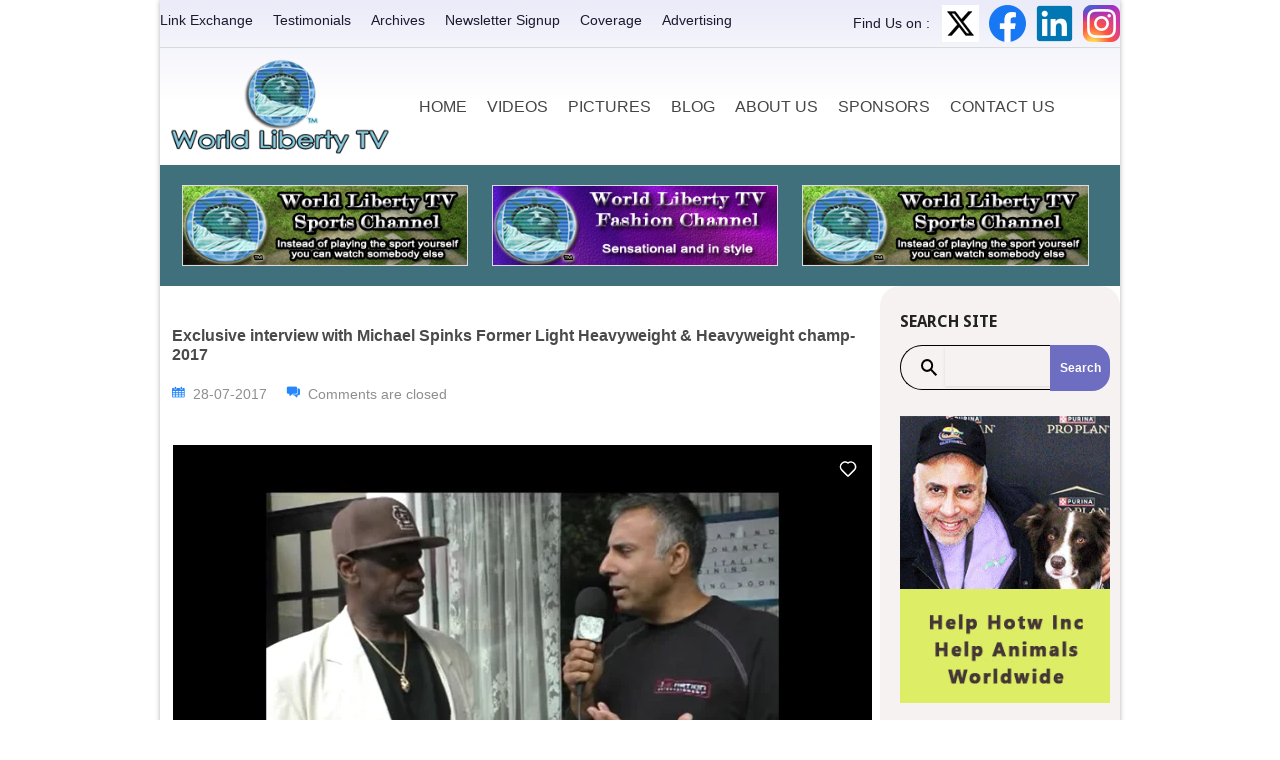

--- FILE ---
content_type: text/html; charset=UTF-8
request_url: https://www.worldlibertytv.org/exclusive-interview-with-michael-spinks-former-light-heavyweight-heavyweight-champ-2017/
body_size: 24605
content:
<!DOCTYPE html>
<!--[if lt IE 7 ]><html class="ie ie6" lang="en-US"> <![endif]-->
<!--[if IE 7 ]><html class="ie ie7" lang="en-US"> <![endif]-->
<!--[if IE 8 ]><html class="ie ie8" lang="en-US"> <![endif]-->
<!--[if IE 9 ]><html class="ie ie9" lang="en-US"> <![endif]-->
<!--[if (gt IE 9)|!(IE)]><!--><html lang="en-US"> <!--<![endif]-->
<head>
	<title>  Exclusive interview with Michael Spinks Former Light Heavyweight &#038; Heavyweight champ-2017</title>
        
        
        <!--<meta name="keywords" content="" />-->
     <meta name="keywords" content="Business, Fashion, Technology, Environmental Issues, Humanity, Women's Issues, Food Wine, Culture, Health, Games, Boxing, Latino, African American, Books, LGBT" />
	<meta name="viewport" content="width=device-width, initial-scale=1">

	<meta charset="UTF-8" />
	<link rel="profile" href="https://gmpg.org/xfn/11" />
        <link rel="icon" href="https://www.worldlibertytv.org/wp-content/themes/theme1765/favicon.ico" type="image/x-icon" />
	<link rel="pingback" href="https://www.worldlibertytv.org/xmlrpc.php" />
	<link rel="alternate" type="application/rss+xml" title="World Liberty TV &#8211; Multicultural Online TV" href="https://www.worldlibertytv.org/feed/" />
	<link rel="alternate" type="application/atom+xml" title="World Liberty TV &#8211; Multicultural Online TV" href="https://www.worldlibertytv.org/feed/atom/" />
	  <!--[if lt IE 8]>
    <div style=' clear: both; text-align:center; position: relative;'>
    	<a href="https://www.microsoft.com/windows/internet-explorer/default.aspx?ocid=ie6_countdown_bannercode"><img src="data:image/svg+xml,%3Csvg%20xmlns='http://www.w3.org/2000/svg'%20viewBox='0%200%200%200'%3E%3C/svg%3E" border="0" alt="" data-lazy-src="https://storage.ie6countdown.com/assets/100/images/banners/warning_bar_0000_us.jpg" /><noscript><img src="https://storage.ie6countdown.com/assets/100/images/banners/warning_bar_0000_us.jpg" border="0" alt="" /></noscript></a>
    </div>
  <![endif]-->
  <link href="https://fonts.googleapis.com/css2?family=Poppins:ital,wght@0,100;0,200;0,300;0,400;0,500;0,600;0,700;0,800;0,900;1,100;1,200;1,300;1,400;1,500;1,600;1,700;1,800;1,900&display=swap" rel="stylesheet">
  <link rel="stylesheet" type="text/css" media="all" href="https://www.worldlibertytv.org/wp-content/themes/theme1765/css/normalize.css" />
  <link rel="stylesheet" type="text/css" media="all" href="https://www.worldlibertytv.org/wp-content/themes/theme1765/style.css" />
  <!--<link rel="stylesheet" type="text/css" media="all" href="https://www.worldlibertytv.org/wp-content/themes/theme1765/css/prettyPhoto.css" />-->
  <link rel="stylesheet" type="text/css" media="all" href="https://www.worldlibertytv.org/wp-content/themes/theme1765/css/grid.css" />
  <link rel="stylesheet" type="text/css" media="all" href="https://www.worldlibertytv.org/wp-content/themes/theme1765/css/customstyle.css" />
   <link rel="stylesheet" type="text/css" media="all" href="https://www.worldlibertytv.org/wp-content/themes/theme1765/css/bootstrap.min.css" />
   <link rel="stylesheet" type="text/css" media="all" href="https://www.worldlibertytv.org/wp-content/themes/theme1765/css/aos.css" />
   <link rel="stylesheet" type="text/css" media="all" href="https://www.worldlibertytv.org/wp-content/themes/theme1765/css/menu.css" />
  <link href='https://fonts.googleapis.com/css?family=Droid+Sans:400,700' rel='stylesheet' type='text/css'>
  <script type="text/javascript" src="https://www.worldlibertytv.org/wp-content/themes/theme1765/js/validtaeform.js"></script>
	<meta name='robots' content='max-image-preview:large' />
<link rel='dns-prefetch' href='//cdn.jsdelivr.net' />
<link rel='dns-prefetch' href='//fonts.googleapis.com' />
<link rel="alternate" title="oEmbed (JSON)" type="application/json+oembed" href="https://www.worldlibertytv.org/wp-json/oembed/1.0/embed?url=https%3A%2F%2Fwww.worldlibertytv.org%2Fexclusive-interview-with-michael-spinks-former-light-heavyweight-heavyweight-champ-2017%2F" />
<link rel="alternate" title="oEmbed (XML)" type="text/xml+oembed" href="https://www.worldlibertytv.org/wp-json/oembed/1.0/embed?url=https%3A%2F%2Fwww.worldlibertytv.org%2Fexclusive-interview-with-michael-spinks-former-light-heavyweight-heavyweight-champ-2017%2F&#038;format=xml" />
		<!-- This site uses the Google Analytics by MonsterInsights plugin v9.11.1 - Using Analytics tracking - https://www.monsterinsights.com/ -->
							<script src="//www.googletagmanager.com/gtag/js?id=G-9BQQVMNMED"  data-cfasync="false" data-wpfc-render="false" type="text/javascript" async></script>
			<script data-cfasync="false" data-wpfc-render="false" type="text/javascript">
				var mi_version = '9.11.1';
				var mi_track_user = true;
				var mi_no_track_reason = '';
								var MonsterInsightsDefaultLocations = {"page_location":"https:\/\/www.worldlibertytv.org\/exclusive-interview-with-michael-spinks-former-light-heavyweight-heavyweight-champ-2017\/"};
								if ( typeof MonsterInsightsPrivacyGuardFilter === 'function' ) {
					var MonsterInsightsLocations = (typeof MonsterInsightsExcludeQuery === 'object') ? MonsterInsightsPrivacyGuardFilter( MonsterInsightsExcludeQuery ) : MonsterInsightsPrivacyGuardFilter( MonsterInsightsDefaultLocations );
				} else {
					var MonsterInsightsLocations = (typeof MonsterInsightsExcludeQuery === 'object') ? MonsterInsightsExcludeQuery : MonsterInsightsDefaultLocations;
				}

								var disableStrs = [
										'ga-disable-G-9BQQVMNMED',
									];

				/* Function to detect opted out users */
				function __gtagTrackerIsOptedOut() {
					for (var index = 0; index < disableStrs.length; index++) {
						if (document.cookie.indexOf(disableStrs[index] + '=true') > -1) {
							return true;
						}
					}

					return false;
				}

				/* Disable tracking if the opt-out cookie exists. */
				if (__gtagTrackerIsOptedOut()) {
					for (var index = 0; index < disableStrs.length; index++) {
						window[disableStrs[index]] = true;
					}
				}

				/* Opt-out function */
				function __gtagTrackerOptout() {
					for (var index = 0; index < disableStrs.length; index++) {
						document.cookie = disableStrs[index] + '=true; expires=Thu, 31 Dec 2099 23:59:59 UTC; path=/';
						window[disableStrs[index]] = true;
					}
				}

				if ('undefined' === typeof gaOptout) {
					function gaOptout() {
						__gtagTrackerOptout();
					}
				}
								window.dataLayer = window.dataLayer || [];

				window.MonsterInsightsDualTracker = {
					helpers: {},
					trackers: {},
				};
				if (mi_track_user) {
					function __gtagDataLayer() {
						dataLayer.push(arguments);
					}

					function __gtagTracker(type, name, parameters) {
						if (!parameters) {
							parameters = {};
						}

						if (parameters.send_to) {
							__gtagDataLayer.apply(null, arguments);
							return;
						}

						if (type === 'event') {
														parameters.send_to = monsterinsights_frontend.v4_id;
							var hookName = name;
							if (typeof parameters['event_category'] !== 'undefined') {
								hookName = parameters['event_category'] + ':' + name;
							}

							if (typeof MonsterInsightsDualTracker.trackers[hookName] !== 'undefined') {
								MonsterInsightsDualTracker.trackers[hookName](parameters);
							} else {
								__gtagDataLayer('event', name, parameters);
							}
							
						} else {
							__gtagDataLayer.apply(null, arguments);
						}
					}

					__gtagTracker('js', new Date());
					__gtagTracker('set', {
						'developer_id.dZGIzZG': true,
											});
					if ( MonsterInsightsLocations.page_location ) {
						__gtagTracker('set', MonsterInsightsLocations);
					}
										__gtagTracker('config', 'G-9BQQVMNMED', {"forceSSL":"true","link_attribution":"true"} );
										window.gtag = __gtagTracker;										(function () {
						/* https://developers.google.com/analytics/devguides/collection/analyticsjs/ */
						/* ga and __gaTracker compatibility shim. */
						var noopfn = function () {
							return null;
						};
						var newtracker = function () {
							return new Tracker();
						};
						var Tracker = function () {
							return null;
						};
						var p = Tracker.prototype;
						p.get = noopfn;
						p.set = noopfn;
						p.send = function () {
							var args = Array.prototype.slice.call(arguments);
							args.unshift('send');
							__gaTracker.apply(null, args);
						};
						var __gaTracker = function () {
							var len = arguments.length;
							if (len === 0) {
								return;
							}
							var f = arguments[len - 1];
							if (typeof f !== 'object' || f === null || typeof f.hitCallback !== 'function') {
								if ('send' === arguments[0]) {
									var hitConverted, hitObject = false, action;
									if ('event' === arguments[1]) {
										if ('undefined' !== typeof arguments[3]) {
											hitObject = {
												'eventAction': arguments[3],
												'eventCategory': arguments[2],
												'eventLabel': arguments[4],
												'value': arguments[5] ? arguments[5] : 1,
											}
										}
									}
									if ('pageview' === arguments[1]) {
										if ('undefined' !== typeof arguments[2]) {
											hitObject = {
												'eventAction': 'page_view',
												'page_path': arguments[2],
											}
										}
									}
									if (typeof arguments[2] === 'object') {
										hitObject = arguments[2];
									}
									if (typeof arguments[5] === 'object') {
										Object.assign(hitObject, arguments[5]);
									}
									if ('undefined' !== typeof arguments[1].hitType) {
										hitObject = arguments[1];
										if ('pageview' === hitObject.hitType) {
											hitObject.eventAction = 'page_view';
										}
									}
									if (hitObject) {
										action = 'timing' === arguments[1].hitType ? 'timing_complete' : hitObject.eventAction;
										hitConverted = mapArgs(hitObject);
										__gtagTracker('event', action, hitConverted);
									}
								}
								return;
							}

							function mapArgs(args) {
								var arg, hit = {};
								var gaMap = {
									'eventCategory': 'event_category',
									'eventAction': 'event_action',
									'eventLabel': 'event_label',
									'eventValue': 'event_value',
									'nonInteraction': 'non_interaction',
									'timingCategory': 'event_category',
									'timingVar': 'name',
									'timingValue': 'value',
									'timingLabel': 'event_label',
									'page': 'page_path',
									'location': 'page_location',
									'title': 'page_title',
									'referrer' : 'page_referrer',
								};
								for (arg in args) {
																		if (!(!args.hasOwnProperty(arg) || !gaMap.hasOwnProperty(arg))) {
										hit[gaMap[arg]] = args[arg];
									} else {
										hit[arg] = args[arg];
									}
								}
								return hit;
							}

							try {
								f.hitCallback();
							} catch (ex) {
							}
						};
						__gaTracker.create = newtracker;
						__gaTracker.getByName = newtracker;
						__gaTracker.getAll = function () {
							return [];
						};
						__gaTracker.remove = noopfn;
						__gaTracker.loaded = true;
						window['__gaTracker'] = __gaTracker;
					})();
									} else {
										console.log("");
					(function () {
						function __gtagTracker() {
							return null;
						}

						window['__gtagTracker'] = __gtagTracker;
						window['gtag'] = __gtagTracker;
					})();
									}
			</script>
							<!-- / Google Analytics by MonsterInsights -->
		<style id='wp-img-auto-sizes-contain-inline-css' type='text/css'>
img:is([sizes=auto i],[sizes^="auto," i]){contain-intrinsic-size:3000px 1500px}
/*# sourceURL=wp-img-auto-sizes-contain-inline-css */
</style>
<style id='wp-emoji-styles-inline-css' type='text/css'>

	img.wp-smiley, img.emoji {
		display: inline !important;
		border: none !important;
		box-shadow: none !important;
		height: 1em !important;
		width: 1em !important;
		margin: 0 0.07em !important;
		vertical-align: -0.1em !important;
		background: none !important;
		padding: 0 !important;
	}
/*# sourceURL=wp-emoji-styles-inline-css */
</style>
<style id='wp-block-library-inline-css' type='text/css'>
:root{--wp-block-synced-color:#7a00df;--wp-block-synced-color--rgb:122,0,223;--wp-bound-block-color:var(--wp-block-synced-color);--wp-editor-canvas-background:#ddd;--wp-admin-theme-color:#007cba;--wp-admin-theme-color--rgb:0,124,186;--wp-admin-theme-color-darker-10:#006ba1;--wp-admin-theme-color-darker-10--rgb:0,107,160.5;--wp-admin-theme-color-darker-20:#005a87;--wp-admin-theme-color-darker-20--rgb:0,90,135;--wp-admin-border-width-focus:2px}@media (min-resolution:192dpi){:root{--wp-admin-border-width-focus:1.5px}}.wp-element-button{cursor:pointer}:root .has-very-light-gray-background-color{background-color:#eee}:root .has-very-dark-gray-background-color{background-color:#313131}:root .has-very-light-gray-color{color:#eee}:root .has-very-dark-gray-color{color:#313131}:root .has-vivid-green-cyan-to-vivid-cyan-blue-gradient-background{background:linear-gradient(135deg,#00d084,#0693e3)}:root .has-purple-crush-gradient-background{background:linear-gradient(135deg,#34e2e4,#4721fb 50%,#ab1dfe)}:root .has-hazy-dawn-gradient-background{background:linear-gradient(135deg,#faaca8,#dad0ec)}:root .has-subdued-olive-gradient-background{background:linear-gradient(135deg,#fafae1,#67a671)}:root .has-atomic-cream-gradient-background{background:linear-gradient(135deg,#fdd79a,#004a59)}:root .has-nightshade-gradient-background{background:linear-gradient(135deg,#330968,#31cdcf)}:root .has-midnight-gradient-background{background:linear-gradient(135deg,#020381,#2874fc)}:root{--wp--preset--font-size--normal:16px;--wp--preset--font-size--huge:42px}.has-regular-font-size{font-size:1em}.has-larger-font-size{font-size:2.625em}.has-normal-font-size{font-size:var(--wp--preset--font-size--normal)}.has-huge-font-size{font-size:var(--wp--preset--font-size--huge)}.has-text-align-center{text-align:center}.has-text-align-left{text-align:left}.has-text-align-right{text-align:right}.has-fit-text{white-space:nowrap!important}#end-resizable-editor-section{display:none}.aligncenter{clear:both}.items-justified-left{justify-content:flex-start}.items-justified-center{justify-content:center}.items-justified-right{justify-content:flex-end}.items-justified-space-between{justify-content:space-between}.screen-reader-text{border:0;clip-path:inset(50%);height:1px;margin:-1px;overflow:hidden;padding:0;position:absolute;width:1px;word-wrap:normal!important}.screen-reader-text:focus{background-color:#ddd;clip-path:none;color:#444;display:block;font-size:1em;height:auto;left:5px;line-height:normal;padding:15px 23px 14px;text-decoration:none;top:5px;width:auto;z-index:100000}html :where(.has-border-color){border-style:solid}html :where([style*=border-top-color]){border-top-style:solid}html :where([style*=border-right-color]){border-right-style:solid}html :where([style*=border-bottom-color]){border-bottom-style:solid}html :where([style*=border-left-color]){border-left-style:solid}html :where([style*=border-width]){border-style:solid}html :where([style*=border-top-width]){border-top-style:solid}html :where([style*=border-right-width]){border-right-style:solid}html :where([style*=border-bottom-width]){border-bottom-style:solid}html :where([style*=border-left-width]){border-left-style:solid}html :where(img[class*=wp-image-]){height:auto;max-width:100%}:where(figure){margin:0 0 1em}html :where(.is-position-sticky){--wp-admin--admin-bar--position-offset:var(--wp-admin--admin-bar--height,0px)}@media screen and (max-width:600px){html :where(.is-position-sticky){--wp-admin--admin-bar--position-offset:0px}}

/*# sourceURL=wp-block-library-inline-css */
</style><style id='wp-block-heading-inline-css' type='text/css'>
h1:where(.wp-block-heading).has-background,h2:where(.wp-block-heading).has-background,h3:where(.wp-block-heading).has-background,h4:where(.wp-block-heading).has-background,h5:where(.wp-block-heading).has-background,h6:where(.wp-block-heading).has-background{padding:1.25em 2.375em}h1.has-text-align-left[style*=writing-mode]:where([style*=vertical-lr]),h1.has-text-align-right[style*=writing-mode]:where([style*=vertical-rl]),h2.has-text-align-left[style*=writing-mode]:where([style*=vertical-lr]),h2.has-text-align-right[style*=writing-mode]:where([style*=vertical-rl]),h3.has-text-align-left[style*=writing-mode]:where([style*=vertical-lr]),h3.has-text-align-right[style*=writing-mode]:where([style*=vertical-rl]),h4.has-text-align-left[style*=writing-mode]:where([style*=vertical-lr]),h4.has-text-align-right[style*=writing-mode]:where([style*=vertical-rl]),h5.has-text-align-left[style*=writing-mode]:where([style*=vertical-lr]),h5.has-text-align-right[style*=writing-mode]:where([style*=vertical-rl]),h6.has-text-align-left[style*=writing-mode]:where([style*=vertical-lr]),h6.has-text-align-right[style*=writing-mode]:where([style*=vertical-rl]){rotate:180deg}
/*# sourceURL=https://www.worldlibertytv.org/wp-includes/blocks/heading/style.min.css */
</style>
<style id='wp-block-latest-posts-inline-css' type='text/css'>
.wp-block-latest-posts{box-sizing:border-box}.wp-block-latest-posts.alignleft{margin-right:2em}.wp-block-latest-posts.alignright{margin-left:2em}.wp-block-latest-posts.wp-block-latest-posts__list{list-style:none}.wp-block-latest-posts.wp-block-latest-posts__list li{clear:both;overflow-wrap:break-word}.wp-block-latest-posts.is-grid{display:flex;flex-wrap:wrap}.wp-block-latest-posts.is-grid li{margin:0 1.25em 1.25em 0;width:100%}@media (min-width:600px){.wp-block-latest-posts.columns-2 li{width:calc(50% - .625em)}.wp-block-latest-posts.columns-2 li:nth-child(2n){margin-right:0}.wp-block-latest-posts.columns-3 li{width:calc(33.33333% - .83333em)}.wp-block-latest-posts.columns-3 li:nth-child(3n){margin-right:0}.wp-block-latest-posts.columns-4 li{width:calc(25% - .9375em)}.wp-block-latest-posts.columns-4 li:nth-child(4n){margin-right:0}.wp-block-latest-posts.columns-5 li{width:calc(20% - 1em)}.wp-block-latest-posts.columns-5 li:nth-child(5n){margin-right:0}.wp-block-latest-posts.columns-6 li{width:calc(16.66667% - 1.04167em)}.wp-block-latest-posts.columns-6 li:nth-child(6n){margin-right:0}}:root :where(.wp-block-latest-posts.is-grid){padding:0}:root :where(.wp-block-latest-posts.wp-block-latest-posts__list){padding-left:0}.wp-block-latest-posts__post-author,.wp-block-latest-posts__post-date{display:block;font-size:.8125em}.wp-block-latest-posts__post-excerpt,.wp-block-latest-posts__post-full-content{margin-bottom:1em;margin-top:.5em}.wp-block-latest-posts__featured-image a{display:inline-block}.wp-block-latest-posts__featured-image img{height:auto;max-width:100%;width:auto}.wp-block-latest-posts__featured-image.alignleft{float:left;margin-right:1em}.wp-block-latest-posts__featured-image.alignright{float:right;margin-left:1em}.wp-block-latest-posts__featured-image.aligncenter{margin-bottom:1em;text-align:center}
/*# sourceURL=https://www.worldlibertytv.org/wp-includes/blocks/latest-posts/style.min.css */
</style>
<style id='wp-block-group-inline-css' type='text/css'>
.wp-block-group{box-sizing:border-box}:where(.wp-block-group.wp-block-group-is-layout-constrained){position:relative}
/*# sourceURL=https://www.worldlibertytv.org/wp-includes/blocks/group/style.min.css */
</style>
<style id='global-styles-inline-css' type='text/css'>
:root{--wp--preset--aspect-ratio--square: 1;--wp--preset--aspect-ratio--4-3: 4/3;--wp--preset--aspect-ratio--3-4: 3/4;--wp--preset--aspect-ratio--3-2: 3/2;--wp--preset--aspect-ratio--2-3: 2/3;--wp--preset--aspect-ratio--16-9: 16/9;--wp--preset--aspect-ratio--9-16: 9/16;--wp--preset--color--black: #000000;--wp--preset--color--cyan-bluish-gray: #abb8c3;--wp--preset--color--white: #ffffff;--wp--preset--color--pale-pink: #f78da7;--wp--preset--color--vivid-red: #cf2e2e;--wp--preset--color--luminous-vivid-orange: #ff6900;--wp--preset--color--luminous-vivid-amber: #fcb900;--wp--preset--color--light-green-cyan: #7bdcb5;--wp--preset--color--vivid-green-cyan: #00d084;--wp--preset--color--pale-cyan-blue: #8ed1fc;--wp--preset--color--vivid-cyan-blue: #0693e3;--wp--preset--color--vivid-purple: #9b51e0;--wp--preset--gradient--vivid-cyan-blue-to-vivid-purple: linear-gradient(135deg,rgb(6,147,227) 0%,rgb(155,81,224) 100%);--wp--preset--gradient--light-green-cyan-to-vivid-green-cyan: linear-gradient(135deg,rgb(122,220,180) 0%,rgb(0,208,130) 100%);--wp--preset--gradient--luminous-vivid-amber-to-luminous-vivid-orange: linear-gradient(135deg,rgb(252,185,0) 0%,rgb(255,105,0) 100%);--wp--preset--gradient--luminous-vivid-orange-to-vivid-red: linear-gradient(135deg,rgb(255,105,0) 0%,rgb(207,46,46) 100%);--wp--preset--gradient--very-light-gray-to-cyan-bluish-gray: linear-gradient(135deg,rgb(238,238,238) 0%,rgb(169,184,195) 100%);--wp--preset--gradient--cool-to-warm-spectrum: linear-gradient(135deg,rgb(74,234,220) 0%,rgb(151,120,209) 20%,rgb(207,42,186) 40%,rgb(238,44,130) 60%,rgb(251,105,98) 80%,rgb(254,248,76) 100%);--wp--preset--gradient--blush-light-purple: linear-gradient(135deg,rgb(255,206,236) 0%,rgb(152,150,240) 100%);--wp--preset--gradient--blush-bordeaux: linear-gradient(135deg,rgb(254,205,165) 0%,rgb(254,45,45) 50%,rgb(107,0,62) 100%);--wp--preset--gradient--luminous-dusk: linear-gradient(135deg,rgb(255,203,112) 0%,rgb(199,81,192) 50%,rgb(65,88,208) 100%);--wp--preset--gradient--pale-ocean: linear-gradient(135deg,rgb(255,245,203) 0%,rgb(182,227,212) 50%,rgb(51,167,181) 100%);--wp--preset--gradient--electric-grass: linear-gradient(135deg,rgb(202,248,128) 0%,rgb(113,206,126) 100%);--wp--preset--gradient--midnight: linear-gradient(135deg,rgb(2,3,129) 0%,rgb(40,116,252) 100%);--wp--preset--font-size--small: 13px;--wp--preset--font-size--medium: 20px;--wp--preset--font-size--large: 36px;--wp--preset--font-size--x-large: 42px;--wp--preset--spacing--20: 0.44rem;--wp--preset--spacing--30: 0.67rem;--wp--preset--spacing--40: 1rem;--wp--preset--spacing--50: 1.5rem;--wp--preset--spacing--60: 2.25rem;--wp--preset--spacing--70: 3.38rem;--wp--preset--spacing--80: 5.06rem;--wp--preset--shadow--natural: 6px 6px 9px rgba(0, 0, 0, 0.2);--wp--preset--shadow--deep: 12px 12px 50px rgba(0, 0, 0, 0.4);--wp--preset--shadow--sharp: 6px 6px 0px rgba(0, 0, 0, 0.2);--wp--preset--shadow--outlined: 6px 6px 0px -3px rgb(255, 255, 255), 6px 6px rgb(0, 0, 0);--wp--preset--shadow--crisp: 6px 6px 0px rgb(0, 0, 0);}:where(.is-layout-flex){gap: 0.5em;}:where(.is-layout-grid){gap: 0.5em;}body .is-layout-flex{display: flex;}.is-layout-flex{flex-wrap: wrap;align-items: center;}.is-layout-flex > :is(*, div){margin: 0;}body .is-layout-grid{display: grid;}.is-layout-grid > :is(*, div){margin: 0;}:where(.wp-block-columns.is-layout-flex){gap: 2em;}:where(.wp-block-columns.is-layout-grid){gap: 2em;}:where(.wp-block-post-template.is-layout-flex){gap: 1.25em;}:where(.wp-block-post-template.is-layout-grid){gap: 1.25em;}.has-black-color{color: var(--wp--preset--color--black) !important;}.has-cyan-bluish-gray-color{color: var(--wp--preset--color--cyan-bluish-gray) !important;}.has-white-color{color: var(--wp--preset--color--white) !important;}.has-pale-pink-color{color: var(--wp--preset--color--pale-pink) !important;}.has-vivid-red-color{color: var(--wp--preset--color--vivid-red) !important;}.has-luminous-vivid-orange-color{color: var(--wp--preset--color--luminous-vivid-orange) !important;}.has-luminous-vivid-amber-color{color: var(--wp--preset--color--luminous-vivid-amber) !important;}.has-light-green-cyan-color{color: var(--wp--preset--color--light-green-cyan) !important;}.has-vivid-green-cyan-color{color: var(--wp--preset--color--vivid-green-cyan) !important;}.has-pale-cyan-blue-color{color: var(--wp--preset--color--pale-cyan-blue) !important;}.has-vivid-cyan-blue-color{color: var(--wp--preset--color--vivid-cyan-blue) !important;}.has-vivid-purple-color{color: var(--wp--preset--color--vivid-purple) !important;}.has-black-background-color{background-color: var(--wp--preset--color--black) !important;}.has-cyan-bluish-gray-background-color{background-color: var(--wp--preset--color--cyan-bluish-gray) !important;}.has-white-background-color{background-color: var(--wp--preset--color--white) !important;}.has-pale-pink-background-color{background-color: var(--wp--preset--color--pale-pink) !important;}.has-vivid-red-background-color{background-color: var(--wp--preset--color--vivid-red) !important;}.has-luminous-vivid-orange-background-color{background-color: var(--wp--preset--color--luminous-vivid-orange) !important;}.has-luminous-vivid-amber-background-color{background-color: var(--wp--preset--color--luminous-vivid-amber) !important;}.has-light-green-cyan-background-color{background-color: var(--wp--preset--color--light-green-cyan) !important;}.has-vivid-green-cyan-background-color{background-color: var(--wp--preset--color--vivid-green-cyan) !important;}.has-pale-cyan-blue-background-color{background-color: var(--wp--preset--color--pale-cyan-blue) !important;}.has-vivid-cyan-blue-background-color{background-color: var(--wp--preset--color--vivid-cyan-blue) !important;}.has-vivid-purple-background-color{background-color: var(--wp--preset--color--vivid-purple) !important;}.has-black-border-color{border-color: var(--wp--preset--color--black) !important;}.has-cyan-bluish-gray-border-color{border-color: var(--wp--preset--color--cyan-bluish-gray) !important;}.has-white-border-color{border-color: var(--wp--preset--color--white) !important;}.has-pale-pink-border-color{border-color: var(--wp--preset--color--pale-pink) !important;}.has-vivid-red-border-color{border-color: var(--wp--preset--color--vivid-red) !important;}.has-luminous-vivid-orange-border-color{border-color: var(--wp--preset--color--luminous-vivid-orange) !important;}.has-luminous-vivid-amber-border-color{border-color: var(--wp--preset--color--luminous-vivid-amber) !important;}.has-light-green-cyan-border-color{border-color: var(--wp--preset--color--light-green-cyan) !important;}.has-vivid-green-cyan-border-color{border-color: var(--wp--preset--color--vivid-green-cyan) !important;}.has-pale-cyan-blue-border-color{border-color: var(--wp--preset--color--pale-cyan-blue) !important;}.has-vivid-cyan-blue-border-color{border-color: var(--wp--preset--color--vivid-cyan-blue) !important;}.has-vivid-purple-border-color{border-color: var(--wp--preset--color--vivid-purple) !important;}.has-vivid-cyan-blue-to-vivid-purple-gradient-background{background: var(--wp--preset--gradient--vivid-cyan-blue-to-vivid-purple) !important;}.has-light-green-cyan-to-vivid-green-cyan-gradient-background{background: var(--wp--preset--gradient--light-green-cyan-to-vivid-green-cyan) !important;}.has-luminous-vivid-amber-to-luminous-vivid-orange-gradient-background{background: var(--wp--preset--gradient--luminous-vivid-amber-to-luminous-vivid-orange) !important;}.has-luminous-vivid-orange-to-vivid-red-gradient-background{background: var(--wp--preset--gradient--luminous-vivid-orange-to-vivid-red) !important;}.has-very-light-gray-to-cyan-bluish-gray-gradient-background{background: var(--wp--preset--gradient--very-light-gray-to-cyan-bluish-gray) !important;}.has-cool-to-warm-spectrum-gradient-background{background: var(--wp--preset--gradient--cool-to-warm-spectrum) !important;}.has-blush-light-purple-gradient-background{background: var(--wp--preset--gradient--blush-light-purple) !important;}.has-blush-bordeaux-gradient-background{background: var(--wp--preset--gradient--blush-bordeaux) !important;}.has-luminous-dusk-gradient-background{background: var(--wp--preset--gradient--luminous-dusk) !important;}.has-pale-ocean-gradient-background{background: var(--wp--preset--gradient--pale-ocean) !important;}.has-electric-grass-gradient-background{background: var(--wp--preset--gradient--electric-grass) !important;}.has-midnight-gradient-background{background: var(--wp--preset--gradient--midnight) !important;}.has-small-font-size{font-size: var(--wp--preset--font-size--small) !important;}.has-medium-font-size{font-size: var(--wp--preset--font-size--medium) !important;}.has-large-font-size{font-size: var(--wp--preset--font-size--large) !important;}.has-x-large-font-size{font-size: var(--wp--preset--font-size--x-large) !important;}
/*# sourceURL=global-styles-inline-css */
</style>
<style id='core-block-supports-inline-css' type='text/css'>
.wp-elements-23687a93e2c3bd0b64b6524290cc57d6 a:where(:not(.wp-element-button)){color:var(--wp--preset--color--cyan-bluish-gray);}
/*# sourceURL=core-block-supports-inline-css */
</style>

<style id='classic-theme-styles-inline-css' type='text/css'>
/*! This file is auto-generated */
.wp-block-button__link{color:#fff;background-color:#32373c;border-radius:9999px;box-shadow:none;text-decoration:none;padding:calc(.667em + 2px) calc(1.333em + 2px);font-size:1.125em}.wp-block-file__button{background:#32373c;color:#fff;text-decoration:none}
/*# sourceURL=/wp-includes/css/classic-themes.min.css */
</style>
<link rel='stylesheet' id='contact-form-7-css' href='https://www.worldlibertytv.org/wp-content/plugins/contact-form-7/includes/css/styles.css?ver=6.1.4' type='text/css' media='all' />
<link rel='stylesheet' id='options_typography_Open+Sans-css' href='http://fonts.googleapis.com/css?family=Open+Sans' type='text/css' media='all' />
<link rel='stylesheet' id='fancybox-css' href='https://cdn.jsdelivr.net/npm/@fancyapps/ui/dist/fancybox.css' type='text/css' media='all' />
<script type="text/javascript" src="https://www.worldlibertytv.org/wp-content/themes/theme1765/js/jquery-1.7.2.min.js?ver=1.7.2" id="jquery-js"></script>
<script type="text/javascript" src="https://www.worldlibertytv.org/wp-content/themes/theme1765/js/modernizr.js?ver=2.0.6" id="modernizr-js"></script>
<script type="text/javascript" src="https://www.worldlibertytv.org/wp-content/themes/theme1765/js/superfish.js?ver=1.4.8" id="superfish-js"></script>
<script type="text/javascript" src="https://www.worldlibertytv.org/wp-content/themes/theme1765/js/jquery.easing.1.3.js?ver=1.3" id="easing-js"></script>
<script type="text/javascript" src="https://www.worldlibertytv.org/wp-content/themes/theme1765/js/jquery.prettyPhoto.js?ver=3.1.3" id="prettyPhoto-js"></script>
<script type="text/javascript" src="https://www.worldlibertytv.org/wp-content/themes/theme1765/js/jquery.loader.js?ver=1.0" id="loader-js"></script>
<script type="text/javascript" src="https://www.worldlibertytv.org/wp-content/themes/theme1765/js/jquery.faded.js?ver=0.3.2" id="faded-js"></script>
<script type="text/javascript" src="https://www.worldlibertytv.org/wp-content/themes/theme1765/js/jquery.elastislide.js?ver=1.0" id="elastislide-js"></script>
<script type="text/javascript" src="https://www.worldlibertytv.org/wp-includes/js/swfobject.js?ver=2.2" id="swfobject-js"></script>
<script type="text/javascript" src="https://www.worldlibertytv.org/wp-content/themes/theme1765/js/jquery.cycle.all.js?ver=2.99" id="cycleAll-js"></script>
<script type="text/javascript" src="https://www.worldlibertytv.org/wp-content/themes/theme1765/js/jquery.twitter.js?ver=1.0" id="twitter-js"></script>
<script type="text/javascript" src="https://www.worldlibertytv.org/wp-content/themes/theme1765/js/jquery.flickrush.js?ver=1.0" id="flickr-js"></script>
<script type="text/javascript" src="https://www.worldlibertytv.org/wp-content/themes/theme1765/js/si.files.js?ver=1.0" id="si_files-js"></script>
<script type="text/javascript" src="https://www.worldlibertytv.org/wp-content/themes/theme1765/js/audiojs/audio.js?ver=1.0" id="audiojs-js"></script>
<script type="text/javascript" src="https://www.worldlibertytv.org/wp-content/themes/theme1765/js/custom.js?ver=1.0" id="custom-js"></script>
<script type="text/javascript" src="https://www.worldlibertytv.org/wp-content/plugins/google-analytics-for-wordpress/assets/js/frontend-gtag.min.js?ver=9.11.1" id="monsterinsights-frontend-script-js" async="async" data-wp-strategy="async"></script>
<script data-cfasync="false" data-wpfc-render="false" type="text/javascript" id='monsterinsights-frontend-script-js-extra'>/* <![CDATA[ */
var monsterinsights_frontend = {"js_events_tracking":"true","download_extensions":"doc,pdf,ppt,zip,xls,docx,pptx,xlsx","inbound_paths":"[{\"path\":\"\\\/go\\\/\",\"label\":\"affiliate\"},{\"path\":\"\\\/recommend\\\/\",\"label\":\"affiliate\"}]","home_url":"https:\/\/www.worldlibertytv.org","hash_tracking":"false","v4_id":"G-9BQQVMNMED"};/* ]]> */
</script>
<link rel="https://api.w.org/" href="https://www.worldlibertytv.org/wp-json/" /><link rel="alternate" title="JSON" type="application/json" href="https://www.worldlibertytv.org/wp-json/wp/v2/posts/9965" /><link rel="EditURI" type="application/rsd+xml" title="RSD" href="https://www.worldlibertytv.org/xmlrpc.php?rsd" />

<link rel="canonical" href="https://www.worldlibertytv.org/exclusive-interview-with-michael-spinks-former-light-heavyweight-heavyweight-champ-2017/" />
<link rel='shortlink' href='https://www.worldlibertytv.org/?p=9965' />
<script type="text/javascript">
	window._wp_rp_static_base_url = 'https://wprp.zemanta.com/static/';
	window._wp_rp_wp_ajax_url = "https://www.worldlibertytv.org/wp-admin/admin-ajax.php";
	window._wp_rp_plugin_version = '3.6.4';
	window._wp_rp_post_id = '9965';
	window._wp_rp_num_rel_posts = '4';
	window._wp_rp_thumbnails = true;
	window._wp_rp_post_title = 'Exclusive+interview+with+Michael+Spinks+Former+Light+Heavyweight+%26+Heavyweight+champ-2017';
	window._wp_rp_post_tags = ['cooney+vs+spinks', 'the+spinks+brothers', 'holmes+vs+spinks', '76+montreal+olympics', 'tyson+vs+spinks', 'leon+spinks', 'ali+vs+spinks', 'world+heavyweight+boxing+champ', 'light+heavyweight+boxing+champ', 'boxing+hall+of+famer', 'michael+spinks', 'boxing+promoter', 'olympic+gold+medalist', 'butch+lewis', 'spinks+jinx', 'boxing%2C+combat+sports+and+wres', 'videos', 'loui', 'heavyweight', 'box', 'winn', 'olymp', 'montreal', 'missouri', 'gold', 'muhammad', 'eddi', 'interview', 'pack', 'michael', 'st', 'hall'];
	window._wp_rp_promoted_content = true;
</script>
<link rel="stylesheet" href="https://www.worldlibertytv.org/wp-content/plugins/wordpress-23-related-posts-plugin/static/themes/momma.css?version=3.6.4" />
<style type="text/css">
.wp_rp_wrap .related_post_title {
    padding: 10px;
    font-size: 24px !important;
}
ul.related_post {
    padding: 10px;
}
ul.related_post li {
   /* background-color: #FFFFFF; */
    border-top: none;
    padding: 10px;
    width: 150px !important;
}
ul.related_post li a {
    /* background-color: #FFFFFF; */

}
ul.related_post li img {
    width: 150px !important;
    height: 150px !important;
}</style>

<style>
h1, h2, h3, h4, h5, h6 { color:; font-family:Open Sans, sans-serif; font-weight:normal; font-size:24px; }
#main { color:#8f8f8f; font-family:Open Sans, sans-serif; font-weight:normal; font-size:11px; }
</style>
<noscript><style id="rocket-lazyload-nojs-css">.rll-youtube-player, [data-lazy-src]{display:none !important;}</style></noscript>  <!--[if lt IE 9]>
  <style type="text/css">
    .border {
      behavior:url(https://www.worldlibertytv.org/wp-content/themes/theme1765/PIE.php)
      }
  </style>
  <![endif]-->
  

  

  <script type="text/javascript">
  	// initialise plugins
		jQuery(function(){
			// main navigation init
			jQuery('ul.sf-menu').superfish({
				delay:       1000, 		// one second delay on mouseout 
				animation:   {opacity:'show',height:'show'}, // fade-in and slide-down animation
				speed:       'normal',  // faster animation speed 
				autoArrows:  true,   // generation of arrow mark-up (for submenu) 
				dropShadows: false   // drop shadows (for submenu)
			});
			
			// faded slider init
			jQuery("#faded").faded({
				speed: 500,
				crossfade: true,
				autopagination:false
			});
			
		});
		
		// Init for audiojs
		audiojs.events.ready(function() {
			var as = audiojs.createAll();
		});
		
		// Init for si.files
		SI.Files.stylizeAll();
  </script>
  
  <style type="text/css">
		
				
				
				
		  </style>

<link rel='stylesheet' id='metaslider-responsive-slider-css' href='https://www.worldlibertytv.org/wp-content/plugins/ml-slider/assets/sliders/responsiveslides/responsiveslides.css?ver=3.105.0' type='text/css' media='all' property='stylesheet' />
<link rel='stylesheet' id='metaslider-public-css' href='https://www.worldlibertytv.org/wp-content/plugins/ml-slider/assets/metaslider/public.css?ver=3.105.0' type='text/css' media='all' property='stylesheet' />
<style id='metaslider-public-inline-css' type='text/css'>
@media only screen and (max-width: 767px) { .hide-arrows-smartphone .flex-direction-nav, .hide-navigation-smartphone .flex-control-paging, .hide-navigation-smartphone .flex-control-nav, .hide-navigation-smartphone .filmstrip, .hide-slideshow-smartphone, .metaslider-hidden-content.hide-smartphone{ display: none!important; }}@media only screen and (min-width : 768px) and (max-width: 1023px) { .hide-arrows-tablet .flex-direction-nav, .hide-navigation-tablet .flex-control-paging, .hide-navigation-tablet .flex-control-nav, .hide-navigation-tablet .filmstrip, .hide-slideshow-tablet, .metaslider-hidden-content.hide-tablet{ display: none!important; }}@media only screen and (min-width : 1024px) and (max-width: 1439px) { .hide-arrows-laptop .flex-direction-nav, .hide-navigation-laptop .flex-control-paging, .hide-navigation-laptop .flex-control-nav, .hide-navigation-laptop .filmstrip, .hide-slideshow-laptop, .metaslider-hidden-content.hide-laptop{ display: none!important; }}@media only screen and (min-width : 1440px) { .hide-arrows-desktop .flex-direction-nav, .hide-navigation-desktop .flex-control-paging, .hide-navigation-desktop .flex-control-nav, .hide-navigation-desktop .filmstrip, .hide-slideshow-desktop, .metaslider-hidden-content.hide-desktop{ display: none!important; }}
@media only screen and (max-width: 767px) { .hide-arrows-smartphone .flex-direction-nav, .hide-navigation-smartphone .flex-control-paging, .hide-navigation-smartphone .flex-control-nav, .hide-navigation-smartphone .filmstrip, .hide-slideshow-smartphone, .metaslider-hidden-content.hide-smartphone{ display: none!important; }}@media only screen and (min-width : 768px) and (max-width: 1023px) { .hide-arrows-tablet .flex-direction-nav, .hide-navigation-tablet .flex-control-paging, .hide-navigation-tablet .flex-control-nav, .hide-navigation-tablet .filmstrip, .hide-slideshow-tablet, .metaslider-hidden-content.hide-tablet{ display: none!important; }}@media only screen and (min-width : 1024px) and (max-width: 1439px) { .hide-arrows-laptop .flex-direction-nav, .hide-navigation-laptop .flex-control-paging, .hide-navigation-laptop .flex-control-nav, .hide-navigation-laptop .filmstrip, .hide-slideshow-laptop, .metaslider-hidden-content.hide-laptop{ display: none!important; }}@media only screen and (min-width : 1440px) { .hide-arrows-desktop .flex-direction-nav, .hide-navigation-desktop .flex-control-paging, .hide-navigation-desktop .flex-control-nav, .hide-navigation-desktop .filmstrip, .hide-slideshow-desktop, .metaslider-hidden-content.hide-desktop{ display: none!important; }}
@media only screen and (max-width: 767px) { .hide-arrows-smartphone .flex-direction-nav, .hide-navigation-smartphone .flex-control-paging, .hide-navigation-smartphone .flex-control-nav, .hide-navigation-smartphone .filmstrip, .hide-slideshow-smartphone, .metaslider-hidden-content.hide-smartphone{ display: none!important; }}@media only screen and (min-width : 768px) and (max-width: 1023px) { .hide-arrows-tablet .flex-direction-nav, .hide-navigation-tablet .flex-control-paging, .hide-navigation-tablet .flex-control-nav, .hide-navigation-tablet .filmstrip, .hide-slideshow-tablet, .metaslider-hidden-content.hide-tablet{ display: none!important; }}@media only screen and (min-width : 1024px) and (max-width: 1439px) { .hide-arrows-laptop .flex-direction-nav, .hide-navigation-laptop .flex-control-paging, .hide-navigation-laptop .flex-control-nav, .hide-navigation-laptop .filmstrip, .hide-slideshow-laptop, .metaslider-hidden-content.hide-laptop{ display: none!important; }}@media only screen and (min-width : 1440px) { .hide-arrows-desktop .flex-direction-nav, .hide-navigation-desktop .flex-control-paging, .hide-navigation-desktop .flex-control-nav, .hide-navigation-desktop .filmstrip, .hide-slideshow-desktop, .metaslider-hidden-content.hide-desktop{ display: none!important; }}
/*# sourceURL=metaslider-public-inline-css */
</style>
</head>

<body class="wp-singular post-template-default single single-post postid-9965 single-format-video wp-theme-theme1765 metaslider-plugin cat-52-id cat-49-id">

<div id="main"><!-- this encompasses the entire Web site -->
	<header id="header">
	    <div class="topmenu clearfix">
	        
	         <div class="container_12">
	         <div class="rowtop" >
	             <nav class="top-menu">
          <ul id="menu-top-menu" class="menu"><li id="menu-item-556" class="first-menu-item menu-item menu-item-type-custom menu-item-object-custom menu-item-556"><a href="/sponsors-and-partners/">Link Exchange</a></li>
<li id="menu-item-973" class="menu-item menu-item-type-post_type menu-item-object-page menu-item-973"><a href="https://www.worldlibertytv.org/testimonials/">Testimonials</a></li>
<li id="menu-item-940" class="menu-item menu-item-type-post_type menu-item-object-page menu-item-940"><a href="https://www.worldlibertytv.org/archives/">Archives</a></li>
<li id="menu-item-4254" class="menu-item menu-item-type-post_type menu-item-object-page menu-item-4254"><a href="https://www.worldlibertytv.org/newsletter-signup/">Newsletter Signup</a></li>
<li id="menu-item-27929" class="menu-item menu-item-type-post_type menu-item-object-page menu-item-27929"><a href="https://www.worldlibertytv.org/coverage/">Coverage</a></li>
<li id="menu-item-30346" class="last-menu-item menu-item menu-item-type-post_type menu-item-object-page menu-item-30346"><a href="https://www.worldlibertytv.org/advertising/">Advertising</a></li>
</ul>	</nav>
	
	  
              <div id="email-box">
                <span>Find Us on :</span>
                <ul class="social-links-header">
                    <li><a target="_blank" class="twitter1" href="https://twitter.com/WorldLibertyTV">Twitter<!--<img src="data:image/svg+xml,%3Csvg%20xmlns='http://www.w3.org/2000/svg'%20viewBox='0%200%200%200'%3E%3C/svg%3E" alt="Twitter" title="Twitter" data-lazy-src="https://www.worldlibertytv.org/wp-content/themes/theme1765/images/twitter-top.png" /><noscript><img src="https://www.worldlibertytv.org/wp-content/themes/theme1765/images/twitter-top.png" alt="Twitter" title="Twitter" /></noscript>--></a></li>
                    <li><a target="_blank" class="facebook" href=" https://www.facebook.com/worldlibertytv?ref=hl">Facebook <!--<img src="data:image/svg+xml,%3Csvg%20xmlns='http://www.w3.org/2000/svg'%20viewBox='0%200%200%200'%3E%3C/svg%3E" alt="Facebook" title="Facebook" data-lazy-src="/images/facebook-top.png" /><noscript><img src="/images/facebook-top.png" alt="Facebook" title="Facebook" /></noscript>--></a></li>
                    <li><a target="_blank" class="linkedin" href="https://www.linkedin.com/pub/dr-adal-m-hussain-phd/70/50/428">LinkedIn<!--<img src=" /images/linkedin-top.png" alt="LinkedIn" title="LinkedIn" data-lazy-src="/images/linkedin-top.png" /><noscript><img src=" /images/linkedin-top.png" alt="LinkedIn" title="LinkedIn" /></noscript>--></a></li>
                    <li><a target="_blank" class="instagram" href="https://www.instagram.com/world_liberty_tv/">Instagram</a></li>
                     <!--<li><a target="_blank" class="rss" href="https://www.worldlibertytv.org/feed">Rss</a></li>-->
                </ul>
		 <!--<a href="mailto:"></a>-->
	    </div>
        	<!--.top-nav-->
	             
	             
	       
	         </div>
	         </div>
	         </div>
	         
	         <div class="mainmenu">
	             <div class="container_12  ">
	                 <div class="rowsm">
	                 <div class="grid_3" >
	                     <button type="button" class="navbar-toggle collapsed js-offcanvas-btn"> <span class="hiraku-open-btn-line"></span> </button>
	                     <div class="logo">
	                               	            	<a href="https://www.worldlibertytv.org/" id="logo"><img src="data:image/svg+xml,%3Csvg%20xmlns='http://www.w3.org/2000/svg'%20viewBox='0%200%200%200'%3E%3C/svg%3E" alt="World Liberty TV &#8211; Multicultural Online TV" title="A TV Network on The Internet, with a multicultural understanding, covering diverse topics." data-lazy-src="https://www.worldlibertytv.org/wp-content/themes/theme1765/images/logo.png"><noscript><img src="https://www.worldlibertytv.org/wp-content/themes/theme1765/images/logo.png" alt="World Liberty TV &#8211; Multicultural Online TV" title="A TV Network on The Internet, with a multicultural understanding, covering diverse topics."></noscript></a>
                      	           </div>           </div>
	                 
	                 	<div class="grid_9" >
	                 	      <div class="nav fm-lg js-offcanvas"><span class="close closeNav">X</span>
	                 	     <!--.primary-->                   
                            
        <nav class="primary">
          <ul id="topnav" class="sf-menu"><li id="menu-item-8915" class="first-menu-item menu-item menu-item-type-custom menu-item-object-custom menu-item-8915"><a href="https://worldlibertytv.org"><span class="right">Home</span></a></li>
<li id="menu-item-778" class="menu-item menu-item-type-custom menu-item-object-custom menu-item-778"><a href="https://worldlibertytv.org/videos/"><span class="right">videos</span></a></li>
<li id="menu-item-19" class="menu-item menu-item-type-post_type menu-item-object-page menu-item-19"><a href="https://www.worldlibertytv.org/pictures/"><span class="right">Pictures</span></a></li>
<li id="menu-item-7018" class="menu-item menu-item-type-post_type menu-item-object-page menu-item-7018"><a href="https://www.worldlibertytv.org/blog/"><span class="right">Blog</span></a></li>
<li id="menu-item-906" class="menu-item menu-item-type-post_type menu-item-object-page menu-item-906"><a href="https://www.worldlibertytv.org/about-us/"><span class="right">ABOUT Us</span></a></li>
<li id="menu-item-4334" class="menu-item menu-item-type-post_type menu-item-object-page menu-item-4334"><a href="https://www.worldlibertytv.org/sponsors/"><span class="right">Sponsors</span></a></li>
<li id="menu-item-17" class="last-menu-item menu-item menu-item-type-post_type menu-item-object-page menu-item-17"><a href="https://www.worldlibertytv.org/contacts/"><span class="right">Contact Us</span></a></li>
</ul>        </nav>
        
        <nav class="primary primary2">
          <ul id="menu-top-menu" class="menu"><li class="first-menu-item menu-item menu-item-type-custom menu-item-object-custom menu-item-556"><a href="/sponsors-and-partners/">Link Exchange</a></li>
<li class="menu-item menu-item-type-post_type menu-item-object-page menu-item-973"><a href="https://www.worldlibertytv.org/testimonials/">Testimonials</a></li>
<li class="menu-item menu-item-type-post_type menu-item-object-page menu-item-940"><a href="https://www.worldlibertytv.org/archives/">Archives</a></li>
<li class="menu-item menu-item-type-post_type menu-item-object-page menu-item-4254"><a href="https://www.worldlibertytv.org/newsletter-signup/">Newsletter Signup</a></li>
<li class="menu-item menu-item-type-post_type menu-item-object-page menu-item-27929"><a href="https://www.worldlibertytv.org/coverage/">Coverage</a></li>
<li class="last-menu-item menu-item menu-item-type-post_type menu-item-object-page menu-item-30346"><a href="https://www.worldlibertytv.org/advertising/">Advertising</a></li>
</ul>	</nav>
        
        
        <!--.primary-->
	             
	              </div>
	              
	               </div>
	                </div>
	                </div>
	         
	   </header> 
	   <div class="newclass">
	 <div class="container_12  ">
			<div class="grid_12" >
      	
        <div class="logo2" >

	<!-- Advertising widgets -->
	   <li id="nav_menu-11" class="widget widget_nav_menu"><div class="menu-top-menu-container"><ul id="menu-top-menu-1" class="menu"><li class="first-menu-item menu-item menu-item-type-custom menu-item-object-custom menu-item-556"><a href="/sponsors-and-partners/">Link Exchange</a></li>
<li class="menu-item menu-item-type-post_type menu-item-object-page menu-item-973"><a href="https://www.worldlibertytv.org/testimonials/">Testimonials</a></li>
<li class="menu-item menu-item-type-post_type menu-item-object-page menu-item-940"><a href="https://www.worldlibertytv.org/archives/">Archives</a></li>
<li class="menu-item menu-item-type-post_type menu-item-object-page menu-item-4254"><a href="https://www.worldlibertytv.org/newsletter-signup/">Newsletter Signup</a></li>
<li class="menu-item menu-item-type-post_type menu-item-object-page menu-item-27929"><a href="https://www.worldlibertytv.org/coverage/">Coverage</a></li>
<li class="last-menu-item menu-item menu-item-type-post_type menu-item-object-page menu-item-30346"><a href="https://www.worldlibertytv.org/advertising/">Advertising</a></li>
</ul></div></li>
<li id="text-214" class="widget widget_text">			<div class="textwidget"><div id="text-203">
    <div class="table_wrapper_wid">
        <div class="table_col_wrapper_wid">
            <div style="margin-top: 0px; height:auto; width: 75%; max-width:339px !important; border:1px solid gainsboro;   overflow: hidden !important;" > 
                <div id="metaslider-id-26490" style="max-width: 340px;" class="ml-slider-3-105-0 metaslider metaslider-responsive metaslider-26490 ml-slider ms-theme-default" role="region" aria-label="Home Top" data-height="94" data-width="340">
    <div id="metaslider_container_26490">
        <ul id='metaslider_26490' class='rslides'>
            <li aria-roledescription='slide' aria-labelledby='slide-0'><a href="https://www.worldlibertytv.org/blog/" target="_self"><img width="340" height="94" src="data:image/svg+xml,%3Csvg%20xmlns='http://www.w3.org/2000/svg'%20viewBox='0%200%20340%2094'%3E%3C/svg%3E" class="slider-26490 slide-26491 msDefaultImage" alt="" rel="" title="WLTV Ad" decoding="async" data-lazy-srcset="https://www.worldlibertytv.org/wp-content/uploads/2025/03/WLTV-Ad.jpg 340w, https://www.worldlibertytv.org/wp-content/uploads/2025/03/WLTV-Ad-300x83.jpg 300w" data-lazy-sizes="(max-width: 340px) 100vw, 340px" data-lazy-src="https://www.worldlibertytv.org/wp-content/uploads/2025/03/WLTV-Ad.jpg" /><noscript><img width="340" height="94" src="https://www.worldlibertytv.org/wp-content/uploads/2025/03/WLTV-Ad.jpg" class="slider-26490 slide-26491 msDefaultImage" alt="" rel="" title="WLTV Ad" decoding="async" srcset="https://www.worldlibertytv.org/wp-content/uploads/2025/03/WLTV-Ad.jpg 340w, https://www.worldlibertytv.org/wp-content/uploads/2025/03/WLTV-Ad-300x83.jpg 300w" sizes="(max-width: 340px) 100vw, 340px" /></noscript></a></li>
            <li style='display: none;' aria-roledescription='slide' aria-labelledby='slide-1'><a href="https://www.worldlibertytv.org/category/blog/blog-sports/" target="_blank"><img width="340" height="94" src="data:image/svg+xml,%3Csvg%20xmlns='http://www.w3.org/2000/svg'%20viewBox='0%200%20340%2094'%3E%3C/svg%3E" class="slider-26490 slide-26492 msDefaultImage" alt="" rel="" title="" decoding="async" data-lazy-srcset="https://www.worldlibertytv.org/wp-content/uploads/2025/03/WLTV-Sports-1.jpg 340w, https://www.worldlibertytv.org/wp-content/uploads/2025/03/WLTV-Sports-1-300x83.jpg 300w" data-lazy-sizes="(max-width: 340px) 100vw, 340px" data-lazy-src="https://www.worldlibertytv.org/wp-content/uploads/2025/03/WLTV-Sports-1.jpg" /><noscript><img width="340" height="94" src="https://www.worldlibertytv.org/wp-content/uploads/2025/03/WLTV-Sports-1.jpg" class="slider-26490 slide-26492 msDefaultImage" alt="" rel="" title="" decoding="async" srcset="https://www.worldlibertytv.org/wp-content/uploads/2025/03/WLTV-Sports-1.jpg 340w, https://www.worldlibertytv.org/wp-content/uploads/2025/03/WLTV-Sports-1-300x83.jpg 300w" sizes="(max-width: 340px) 100vw, 340px" /></noscript></a></li>
            <li style='display: none;' aria-roledescription='slide' aria-labelledby='slide-2'><a href="https://www.worldlibertytv.org/category/blog/blog-politics/" target="_blank"><img width="340" height="94" src="data:image/svg+xml,%3Csvg%20xmlns='http://www.w3.org/2000/svg'%20viewBox='0%200%20340%2094'%3E%3C/svg%3E" class="slider-26490 slide-26493 msDefaultImage" alt="" rel="" title="" decoding="async" data-lazy-srcset="https://www.worldlibertytv.org/wp-content/uploads/2025/03/WLTV-Politics.jpg 340w, https://www.worldlibertytv.org/wp-content/uploads/2025/03/WLTV-Politics-300x83.jpg 300w" data-lazy-sizes="(max-width: 340px) 100vw, 340px" data-lazy-src="https://www.worldlibertytv.org/wp-content/uploads/2025/03/WLTV-Politics.jpg" /><noscript><img width="340" height="94" src="https://www.worldlibertytv.org/wp-content/uploads/2025/03/WLTV-Politics.jpg" class="slider-26490 slide-26493 msDefaultImage" alt="" rel="" title="" decoding="async" srcset="https://www.worldlibertytv.org/wp-content/uploads/2025/03/WLTV-Politics.jpg 340w, https://www.worldlibertytv.org/wp-content/uploads/2025/03/WLTV-Politics-300x83.jpg 300w" sizes="(max-width: 340px) 100vw, 340px" /></noscript></a></li>
        </ul>
        
    </div>
</div>
            </div>
        </div>
        <div class="table_col_wrapper_wid">
            <div style="margin-top: 0px; height:auto; width: 75%; max-width:339px !important; border:1px solid gainsboro;   overflow: hidden !important;" > 
                <div id="metaslider-id-27453" style="max-width: 340px;" class="ml-slider-3-105-0 metaslider metaslider-responsive metaslider-27453 ml-slider ms-theme-default" role="region" aria-label="Rotional ad 2" data-height="94" data-width="340">
    <div id="metaslider_container_27453">
        <ul id='metaslider_27453' class='rslides'>
            <li aria-roledescription='slide' aria-labelledby='slide-0'><a href="https://www.worldlibertytv.org/category/blog/blog-fashion-reviews/" target="_self"><img width="340" height="94" src="data:image/svg+xml,%3Csvg%20xmlns='http://www.w3.org/2000/svg'%20viewBox='0%200%20340%2094'%3E%3C/svg%3E" class="slider-27453 slide-27454 msDefaultImage" alt="" rel="" title="WLTV-Fashion" decoding="async" data-lazy-srcset="https://www.worldlibertytv.org/wp-content/uploads/2025/03/WLTV-Fashion.jpg 340w, https://www.worldlibertytv.org/wp-content/uploads/2025/03/WLTV-Fashion-300x83.jpg 300w" data-lazy-sizes="(max-width: 340px) 100vw, 340px" data-lazy-src="https://www.worldlibertytv.org/wp-content/uploads/2025/03/WLTV-Fashion.jpg" /><noscript><img width="340" height="94" src="https://www.worldlibertytv.org/wp-content/uploads/2025/03/WLTV-Fashion.jpg" class="slider-27453 slide-27454 msDefaultImage" alt="" rel="" title="WLTV-Fashion" decoding="async" srcset="https://www.worldlibertytv.org/wp-content/uploads/2025/03/WLTV-Fashion.jpg 340w, https://www.worldlibertytv.org/wp-content/uploads/2025/03/WLTV-Fashion-300x83.jpg 300w" sizes="(max-width: 340px) 100vw, 340px" /></noscript></a></li>
            <li style='display: none;' aria-roledescription='slide' aria-labelledby='slide-1'><a href="https://www.worldlibertytv.org/category/blog/blog-health-beauty/" target="_blank"><img width="340" height="94" src="data:image/svg+xml,%3Csvg%20xmlns='http://www.w3.org/2000/svg'%20viewBox='0%200%20340%2094'%3E%3C/svg%3E" class="slider-27453 slide-27455 msDefaultImage" alt="" rel="" title="" decoding="async" data-lazy-srcset="https://www.worldlibertytv.org/wp-content/uploads/2025/03/WLTV-Health-Beauty.jpg 340w, https://www.worldlibertytv.org/wp-content/uploads/2025/03/WLTV-Health-Beauty-300x83.jpg 300w" data-lazy-sizes="(max-width: 340px) 100vw, 340px" data-lazy-src="https://www.worldlibertytv.org/wp-content/uploads/2025/03/WLTV-Health-Beauty.jpg" /><noscript><img width="340" height="94" src="https://www.worldlibertytv.org/wp-content/uploads/2025/03/WLTV-Health-Beauty.jpg" class="slider-27453 slide-27455 msDefaultImage" alt="" rel="" title="" decoding="async" srcset="https://www.worldlibertytv.org/wp-content/uploads/2025/03/WLTV-Health-Beauty.jpg 340w, https://www.worldlibertytv.org/wp-content/uploads/2025/03/WLTV-Health-Beauty-300x83.jpg 300w" sizes="(max-width: 340px) 100vw, 340px" /></noscript></a></li>
            <li style='display: none;' aria-roledescription='slide' aria-labelledby='slide-2'><a href="https://www.worldlibertytv.org/category/blog/blog-business/" target="_blank"><img width="340" height="94" src="data:image/svg+xml,%3Csvg%20xmlns='http://www.w3.org/2000/svg'%20viewBox='0%200%20340%2094'%3E%3C/svg%3E" class="slider-27453 slide-27456 msDefaultImage" alt="" rel="" title="The Masterplanner" decoding="async" data-lazy-srcset="https://www.worldlibertytv.org/wp-content/uploads/2025/03/WLTV-Business.jpg 340w, https://www.worldlibertytv.org/wp-content/uploads/2025/03/WLTV-Business-300x83.jpg 300w" data-lazy-sizes="(max-width: 340px) 100vw, 340px" data-lazy-src="https://www.worldlibertytv.org/wp-content/uploads/2025/03/WLTV-Business.jpg" /><noscript><img width="340" height="94" src="https://www.worldlibertytv.org/wp-content/uploads/2025/03/WLTV-Business.jpg" class="slider-27453 slide-27456 msDefaultImage" alt="" rel="" title="The Masterplanner" decoding="async" srcset="https://www.worldlibertytv.org/wp-content/uploads/2025/03/WLTV-Business.jpg 340w, https://www.worldlibertytv.org/wp-content/uploads/2025/03/WLTV-Business-300x83.jpg 300w" sizes="(max-width: 340px) 100vw, 340px" /></noscript></a></li>
        </ul>
        
    </div>
</div>
            </div>
        </div>
        <div class="table_col_wrapper_wid">
            <div style="margin-top: 0px; height:auto; width: 75%; max-width:339px !important; border:1px solid gainsboro;   overflow: hidden !important;" > 
                <div id="metaslider-id-27458" style="max-width: 340px;" class="ml-slider-3-105-0 metaslider metaslider-responsive metaslider-27458 ml-slider ms-theme-default" role="region" aria-label="Rotional ad 3" data-height="94" data-width="340">
    <div id="metaslider_container_27458">
        <ul id='metaslider_27458' class='rslides'>
            <li aria-roledescription='slide' aria-labelledby='slide-0'><a href="https://www.worldlibertytv.org/category/blog/blog-sports/" target="_self"><img width="340" height="94" src="data:image/svg+xml,%3Csvg%20xmlns='http://www.w3.org/2000/svg'%20viewBox='0%200%20340%2094'%3E%3C/svg%3E" class="slider-27458 slide-27459 msDefaultImage" alt="" rel="" title="WLTV-Sports" decoding="async" data-lazy-srcset="https://www.worldlibertytv.org/wp-content/uploads/2025/03/WLTV-Sports-1.jpg 340w, https://www.worldlibertytv.org/wp-content/uploads/2025/03/WLTV-Sports-1-300x83.jpg 300w" data-lazy-sizes="(max-width: 340px) 100vw, 340px" data-lazy-src="https://www.worldlibertytv.org/wp-content/uploads/2025/03/WLTV-Sports-1.jpg" /><noscript><img width="340" height="94" src="https://www.worldlibertytv.org/wp-content/uploads/2025/03/WLTV-Sports-1.jpg" class="slider-27458 slide-27459 msDefaultImage" alt="" rel="" title="WLTV-Sports" decoding="async" srcset="https://www.worldlibertytv.org/wp-content/uploads/2025/03/WLTV-Sports-1.jpg 340w, https://www.worldlibertytv.org/wp-content/uploads/2025/03/WLTV-Sports-1-300x83.jpg 300w" sizes="(max-width: 340px) 100vw, 340px" /></noscript></a></li>
            <li style='display: none;' aria-roledescription='slide' aria-labelledby='slide-1'><a href="https://www.worldlibertytv.org/category/blog/blog-boxing/" target="_blank"><img width="340" height="94" src="data:image/svg+xml,%3Csvg%20xmlns='http://www.w3.org/2000/svg'%20viewBox='0%200%20340%2094'%3E%3C/svg%3E" class="slider-27458 slide-27460 msDefaultImage" alt="" rel="" title="" decoding="async" data-lazy-srcset="https://www.worldlibertytv.org/wp-content/uploads/2025/03/WLTV-Boxing.jpg 340w, https://www.worldlibertytv.org/wp-content/uploads/2025/03/WLTV-Boxing-300x83.jpg 300w" data-lazy-sizes="(max-width: 340px) 100vw, 340px" data-lazy-src="https://www.worldlibertytv.org/wp-content/uploads/2025/03/WLTV-Boxing.jpg" /><noscript><img width="340" height="94" src="https://www.worldlibertytv.org/wp-content/uploads/2025/03/WLTV-Boxing.jpg" class="slider-27458 slide-27460 msDefaultImage" alt="" rel="" title="" decoding="async" srcset="https://www.worldlibertytv.org/wp-content/uploads/2025/03/WLTV-Boxing.jpg 340w, https://www.worldlibertytv.org/wp-content/uploads/2025/03/WLTV-Boxing-300x83.jpg 300w" sizes="(max-width: 340px) 100vw, 340px" /></noscript></a></li>
            <li style='display: none;' aria-roledescription='slide' aria-labelledby='slide-2'><a href="https://www.worldlibertytv.org/category/blog/blog-motor/%20" target="_blank"><img width="340" height="94" src="data:image/svg+xml,%3Csvg%20xmlns='http://www.w3.org/2000/svg'%20viewBox='0%200%20340%2094'%3E%3C/svg%3E" class="slider-27458 slide-27461 msDefaultImage" alt="" rel="" title="The Masterplanner" decoding="async" data-lazy-srcset="https://www.worldlibertytv.org/wp-content/uploads/2025/03/WLTV-Motor.jpg 340w, https://www.worldlibertytv.org/wp-content/uploads/2025/03/WLTV-Motor-300x83.jpg 300w" data-lazy-sizes="(max-width: 340px) 100vw, 340px" data-lazy-src="https://www.worldlibertytv.org/wp-content/uploads/2025/03/WLTV-Motor.jpg" /><noscript><img width="340" height="94" src="https://www.worldlibertytv.org/wp-content/uploads/2025/03/WLTV-Motor.jpg" class="slider-27458 slide-27461 msDefaultImage" alt="" rel="" title="The Masterplanner" decoding="async" srcset="https://www.worldlibertytv.org/wp-content/uploads/2025/03/WLTV-Motor.jpg 340w, https://www.worldlibertytv.org/wp-content/uploads/2025/03/WLTV-Motor-300x83.jpg 300w" sizes="(max-width: 340px) 100vw, 340px" /></noscript></a></li>
        </ul>
        
    </div>
</div>
            </div>
        </div>
    </div>
</div></div>
		</li>

	<!-- End Advertising Widgets -->
        </div>
                            
                            
                            
       
        
        <div id="widget-header" style="display:none;" >
                
         <!--<div class="widget-header1 widget_my_bannerswidget1" id="my_bannerswidget-4" >  
                   
                  <h3 style="text-transform:capitalize;">Receive access to our exclusive newsletter!</h3>
                    <a id="newsletter-button" onclick="showpopup()" href="javascript:void(0)" title="SIGN UP TODAY">Sign up Today</a>
               </div>-->
              
             
                   
                                   
               <div id="newsletter-div" >
                  <div class="newsletter">
                      <div class="newsletter-title"><h1>Join Our newsletter today!</h1></div>
                      <div class="description">
                          <p>When you subscribe to <b>World Liberty TV</b>, you will receive discounts and invitations to multi-cultural events, including trade shows, charity fundraisers, fashions shows,
                          cultural events, art gallery opening, business and political events and more.</p>
                          <p>Join <b>World Liberty TV</b> for FREE to access member-only features such as our discussions on multi-cultural issues and option to post your comments.</p>
                      </div>
                      <div class="newsletter-form">
                         
                            <!-- BEGIN: Benchmark Email Signup Form Code -->
                            <script type="text/javascript" id="lbscript318295" src="//www.benchmarkemail.com/code/lbformnew.js?mFcQnoBFKMTHd8wq9wpT%252BeZXUawFafLCa%252Fw80i5D0X825INw4ATiAA%253D%253D" defer>
                            </script>
                            <noscript>Please enable JavaScript <br />
                            
                            <a href="https://www.benchmarkemail.com" target=_new style="text-decoration:none;font-family:Arial,Helvetica,sans-serif;font-size:10px;color:#999999;">Email Marketing Services</a> 
                            
                            by Benchmark</noscript>
                            <!-- END: Benchmark Email Signup Form Code -->

                          
                      </div>
                      <div class="close" onclick="hidepopup()"><a href="javascript:void(0)" title="Close">Close</a></div>
                          
                  </div>
                </div>
        <script type="text/javascript">
              
                          function showpopup()
                                        {   jQuery('body').append('<div id="popup_overlay"></div>');
                                            document.getElementById("newsletter-div").style.display = "block";
                                        }
                                        
                                        
			   function hidepopup()
                                        {    jQuery('body').find('#popup_overlay').remove();
                                             document.getElementById("newsletter-div").style.display = "none";
                                        }
                        
                                    var hide = true; 
				    jQuery(document).click(function(e){   
					var click= jQuery(e.target);
					var outsideDiv=jQuery("#newsletter-div");
					if (hide == true)
						jQuery('#newsletter-div').hide();
                                                 jQuery('body').remove('<div id="popup_overlay"></div>');
                                                hide = true;
                                               // hidepopup();
                           

				    });
				    jQuery('#newsletter-div').click(function(){
					  hide = false;
                                         
				    });
				    jQuery('#newsletter-button').click(function(){
					  hide = false;
                                           
				    });            
                                        
                                        
                          function checkEmail(){
                                var x =document.forms["data1"]["emailid"].value;
                                var atpos   =x.indexOf("@");
                                var dotpos  =x.lastIndexOf(".");
                               
                                if (atpos<1 || dotpos<atpos+2 || dotpos+2>=x.length)
                                  {
                                   document.getElementById('emailid').style.borderColor="Red";
                                   document.getElementById('emailid').focus();
                                   return false;
                                  }
                                
                               else {   document.getElementById('emailid').style.borderColor="";
                                        return true;
                                    }
                                }
                    
                            function Name(){
                                 var uname = document.getElementById('name');
                                if (uname.value==""){
                                             document.getElementById('name').style.borderColor="Red";
                                             uname.focus();  
                                             return false;
                                           }
                                   else { 
                                       document.getElementById('name').style.borderColor="";
                                        return true; 
                                         }
                                     }

                    
                            function validateForm(){
                                     var ret_val=true;
                                     if (!checkEmail(document.getElementById('emailid'))){ret_val=false;}
                                     if (!Name()){ret_val=false;}
                                     if(ret_val == true)
                                         {
                                            this.form.submit();
                                         }
                                         else
                                          {
                                              return false;
                                          }                                    
                                 }
                                 
                                   function showpopup1()
                                   
                                   
                                   
                                        {  
                                           
        
                                             jQuery('body').append('<div id="popup_overlay_join"></div>');
                                            document.getElementById('join_us2').style.display = "block";
                                        }
                                        
                                        
			   function hidepopup1()
                                        {   
                                             
                                             jQuery('body').find('#popup_overlay_join').remove();
                                             document.getElementById('join_us2').style.display = "none";
                                              document.getElementById('popup_overlay_join').style.display = "none";
                                        }
                        
                                    var hide = true; 
				    jQuery(document).click(function(e){   
					var click= jQuery(e.target);
					var outsideDiv=jQuery('#join_us2');
					if (hide == true)
						jQuery('#join_us2').hide();
                                                 jQuery('body').remove('<div id="popup_overlay_join"></div>');
                                                hide = true;
                                               // hidepopup();
                           

				    });
				    jQuery('#join_us2').click(function(){
					  hide = false;
                                         
				    });
				    jQuery('#join_us_button').click(function(){
					  hide = false;
                                           
				    });           
      
      
  
              
           </script>
           
          
           	
        </div><!--#widget-header-->
      </div>
   </div><!--.container_12-->
   </div>
	
	<div class="container primary_content_wrap clearfix">
            
            
            
           
<div class="row">
	<div id="content" class="col-lg-9 col-md-9 col-12 right">
		
		               <!--BEGIN .hentry -->
        <article id="post-9965" class="post-holder video post-9965 post type-post status-publish format-video has-post-thumbnail hentry category-boxing category-videos tag-76-montreal-olympics tag-ali-vs-spinks tag-boxing-hall-of-famer tag-boxing-promoter tag-butch-lewis tag-cooney-vs-spinks tag-holmes-vs-spinks tag-leon-spinks tag-light-heavyweight-boxing-champion tag-michael-spinks tag-olympic-gold-medalist tag-spinks-jinx tag-the-spinks-brothers tag-tyson-vs-spinks tag-world-heavyweight-boxing-champion post_format-post-format-video cat-52-id cat-49-id">
				
					
					
										
					
        
					
					<header class="entry-header">
				
										
					<h1 class="entry-title">Exclusive interview with Michael Spinks Former Light Heavyweight &#038; Heavyweight champ-2017</h1>
					
										
					    					<div class="post-meta">
				<div class="fleft"><time datetime="2017-07-28T12:36">28-07-2017</time><a href="https://www.worldlibertytv.org/author/worldlibertytv/" title="Posts by Abbey Muneer" rel="author">Abbey Muneer</a><span class="comments-link">Comments are 

closed</span></div>
			</div><!--.post-meta-->
				
					
					</header>
					
						
					
										                                                  
                                                <div class="video_iframe" style="width:700px;height:410px;float:left;"> <div style="padding:54.98% 0 0 0;position:relative;"><iframe loading="lazy" src="about:blank" frameborder="0" allow="autoplay; fullscreen; picture-in-picture; clipboard-write; encrypted-media" style="position:absolute;top:0;left:0;width:100%;height:100%;" title="Exclusive interview with Michael Spinks Former Light Heavyweight &amp; Heavyweight champ-2017" data-rocket-lazyload="fitvidscompatible" data-lazy-src="https://player.vimeo.com/video/1073716920?h=d41e1d1dc8&#038;badge=0&#038;autopause=0&#038;player_id=0&#038;app_id=58479"></iframe><noscript><iframe src="https://player.vimeo.com/video/1073716920?h=d41e1d1dc8&amp;badge=0&amp;autopause=0&amp;player_id=0&amp;app_id=58479" frameborder="0" allow="autoplay; fullscreen; picture-in-picture; clipboard-write; encrypted-media" style="position:absolute;top:0;left:0;width:100%;height:100%;" title="Exclusive interview with Michael Spinks Former Light Heavyweight &amp; Heavyweight champ-2017"></iframe></noscript></div><script src="https://player.vimeo.com/api/player.js"></script></div>
                                                                                     
					             <!--<iframe loading="lazy" width="700" height="410" src="about:blank" frameborder="0" allowfullscreen data-rocket-lazyload="fitvidscompatible" data-lazy-src="/flash/video.swf?width=800&#038;height=600&#038;colorTheme=black&#038;fileVideo="></iframe><noscript><iframe width="700" height="410" src="/flash/video.swf?width=800&height=600&colorTheme=black&fileVideo=" frameborder="0" allowfullscreen></iframe></noscript>-->

										
								
					<!--BEGIN .entry-content -->
					<div class="entry-content">
							<p>In 1985, Hall of Fame boxer Michael Spinks became the first light-heavyweight champion to also win the <a href="https://www.worldlibertytv.org/category/blog/blog-boxing/">heavyweight title</a>.</p>
<p>Born in St. Louis, Missouri, on July 13, 1956, Michael Spinks won the middleweight gold medal at the 1976 Summer Olympics in Montreal. As a professional, Spinks became one of boxing&#8217;s greatest light-heavyweight fighters of all time, winning the belt in 1981. In 1985, he made history when he beat <a href="https://www.worldlibertytv.org/former-heavyweight-boxing-great-larry-holmes-2014/">Larry Holmes</a> for the heavyweight crown, the first light-heavyweight ever to win the belt. Spinks retired in 1988 and was inducted into the <a href="https://www.worldlibertytv.org/6th-annual-new-york-state-boxing-hall-of-fame-induction-ceremony-2017/">International Boxing Hall of Fame</a> in 1994.</p>
<p>Following the Olympics, Spinks went professional. Packing a devastating right hand dubbed the &#8220;Spinks Jinx,&#8221; the young fighter quickly climbed the ranks of the light-heavyweight division.</p>
<p>In 1981, after a series of big victories, Spinks decisioned champ Eddie Mustafa Muhammad to win the <a href="https://www.worldlibertytv.org/category/videos/boxing/page/4/">World Boxing Association title</a>, and two years later he captured the World Boxing Commission crown to become the undisputed light-heavyweight champion.</p>
<p>In a surprising move, Spinks then jumped to the heavyweight division in an attempt to become the first light-heavyweight champ to also secure the heavyweight belt. In 1985 he got his title shot and notched a victory over the heavily favored International Boxing Federation champion, Larry Holmes. At the time, Holmes was 48-0 and just one win shy of tying Rocky Marciano&#8217;s undefeated record. Seven months later Spinks validated the title win with a second defeat of Holmes.</p>
<p>After losing his title in 1987, Spinks stepped into the ring against undefeated and undisputed heavyweight champ, Mike Tyson, in 1988. Spinks suffered a punishing loss, getting knocked out just 91 seconds into the contest. It was Spinks&#8217;s first and only professional defeat. Immediately following the bout, Spinks announced his retirement.</p>
<p>Spinks finished his career with a 31-1 record, with 21 knockout victories. In 1994 he was inducted into the International Boxing Hall of Fame.</p>
<p>We had the pleasure of meeting Michael Spinks in New York City ,where he was celebrating his 61<sup>st</sup> Birthday with his Brother Leon Spinks , Former Heavyweight Boxing Champions who was one of the boxers to beat Muhammad Ali and also birthday party for  ILYASAH SHABAZZ ,Daughter of Malcolm X,see more in our <a href="https://www.worldlibertytv.org/videos/">World Liberty TV</a> ,by <a href="https://www.worldlibertytv.org/category/videos/boxing/page/8/">Clicking here</a>.</p>

<div class="wp_rp_wrap  wp_rp_momma" id="wp_rp_first"><div class="wp_rp_content"><h3 class="related_post_title">Related Posts</h3><ul class="related_post wp_rp"><li data-position="0" data-poid="ex-in_5100" data-post-type="own_sourcefeed" ><a href="http://worldlibertytv.org/former-heavyweight-boxing-great-larry-holmes-2014/" class="wp_rp_thumbnail"><img decoding="async" width="100" height="100" src="data:image/svg+xml,%3Csvg%20xmlns='http://www.w3.org/2000/svg'%20viewBox='0%200%20100%20100'%3E%3C/svg%3E" class="attachment-140x100 size-140x100 wp-post-image" alt="" data-lazy-src="https://www.worldlibertytv.org/wp-content/uploads/2014/04/larryholmes2014-150x150.jpg" /><noscript><img decoding="async" width="100" height="100" src="https://www.worldlibertytv.org/wp-content/uploads/2014/04/larryholmes2014-150x150.jpg" class="attachment-140x100 size-140x100 wp-post-image" alt="" /></noscript></a><a href="http://worldlibertytv.org/former-heavyweight-boxing-great-larry-holmes-2014/" class="wp_rp_title">Exclusive Interview with Former Heavyweight Boxing Great  Larry Holmes-2014</a></li><li data-position="1" data-poid="ex-in_5163" data-post-type="own_sourcefeed" ><a href="http://worldlibertytv.org/gerry-cooney-former-world-heavyweight-contender-2014/" class="wp_rp_thumbnail"><img decoding="async" width="100" height="100" src="data:image/svg+xml,%3Csvg%20xmlns='http://www.w3.org/2000/svg'%20viewBox='0%200%20100%20100'%3E%3C/svg%3E" class="attachment-140x100 size-140x100 wp-post-image" alt="" data-lazy-src="https://www.worldlibertytv.org/wp-content/uploads/2014/04/gerrycooneyPG-150x150.jpg" /><noscript><img decoding="async" width="100" height="100" src="https://www.worldlibertytv.org/wp-content/uploads/2014/04/gerrycooneyPG-150x150.jpg" class="attachment-140x100 size-140x100 wp-post-image" alt="" /></noscript></a><a href="http://worldlibertytv.org/gerry-cooney-former-world-heavyweight-contender-2014/" class="wp_rp_title">Exclusive interview with Gentleman Gerry Cooney, Former World Heavyweight Contender-2014</a></li><li data-position="2" data-poid="ex-in_6736" data-post-type="own_sourcefeed" ><a href="http://worldlibertytv.org/dr-adal-m-hussain-honored-at-ring-8-nys-boxing-hall-of-fame-event-2016/" class="wp_rp_thumbnail"><img decoding="async" width="100" height="100" src="data:image/svg+xml,%3Csvg%20xmlns='http://www.w3.org/2000/svg'%20viewBox='0%200%20100%20100'%3E%3C/svg%3E" class="attachment-140x100 size-140x100 wp-post-image" alt="" data-lazy-src="https://www.worldlibertytv.org/wp-content/uploads/2016/01/Dr.abbey_-150x150.png" /><noscript><img decoding="async" width="100" height="100" src="https://www.worldlibertytv.org/wp-content/uploads/2016/01/Dr.abbey_-150x150.png" class="attachment-140x100 size-140x100 wp-post-image" alt="" /></noscript></a><a href="http://worldlibertytv.org/dr-adal-m-hussain-honored-at-ring-8-nys-boxing-hall-of-fame-event-2016/" class="wp_rp_title">Dr.Adal M.Hussain Honored at RING 8 &#038; NYS Boxing  Hall of Fame Event -2016</a></li><li data-position="3" data-poid="ex-in_13127" data-post-type="own_sourcefeed" ><a href="https://www.worldlibertytv.org/next-30-for-30-from-espn-films-will-be-42-to-1-on-buster-douglas-defeating-mike-tyson-for-the-1990-heavyweight-championship-2018/" class="wp_rp_thumbnail"><img decoding="async" src="data:image/svg+xml,%3Csvg%20xmlns='http://www.w3.org/2000/svg'%20viewBox='0%200%20140%20100'%3E%3C/svg%3E" alt="Next 30 for 30 from ESPN Films will be “42 to 1” on Buster Douglas defeating Mike Tyson for the 1990 heavyweight championship-2018" width="140" height="100" data-lazy-src="https://www.worldlibertytv.org/wp-content/uploads/2018/12/BUSTER-2018-140x100.png" /><noscript><img loading="lazy" decoding="async" src="https://www.worldlibertytv.org/wp-content/uploads/2018/12/BUSTER-2018-140x100.png" alt="Next 30 for 30 from ESPN Films will be “42 to 1” on Buster Douglas defeating Mike Tyson for the 1990 heavyweight championship-2018" width="140" height="100" /></noscript></a><a href="https://www.worldlibertytv.org/next-30-for-30-from-espn-films-will-be-42-to-1-on-buster-douglas-defeating-mike-tyson-for-the-1990-heavyweight-championship-2018/" class="wp_rp_title">Next 30 for 30 from ESPN Films will be “42 to 1” on Buster Douglas defeating Mike Tyson for the 1990 heavyweight championship-2018</a></li></ul></div></div>
					<!--END .entry-content -->
					</div>
        
        <!--END .hentry-->  
        </article> 
					
<!--		<div id="relatedposts">			
			
				<h3 class="rp-title">Related Posts</h3>
	
		<ul class="related-posts">

							<li>
																	<figure class="featured-thumbnail">
							<a href="https://www.worldlibertytv.org/exclusive-interview-with-kristi-yamaguchi-greatest-asian-american-figure-skater-of-all-time-2023/" title="Exclusive interview with Kristi Yamaguchi Greatest Asian-American Figure Skater of all time"><img src="data:image/svg+xml,%3Csvg%20xmlns='http://www.w3.org/2000/svg'%20viewBox='0%200%200%200'%3E%3C/svg%3E" alt="Exclusive interview with Kristi Yamaguchi Greatest Asian-American Figure Skater of all time" data-lazy-src="https://www.worldlibertytv.org/wp-content/uploads/2023/05/Dr-Adal-with-Kristi-Yamaguchi-Greatest-Asian-American-Figure-Skater-140x100.jpg" /><noscript><img src="https://www.worldlibertytv.org/wp-content/uploads/2023/05/Dr-Adal-with-Kristi-Yamaguchi-Greatest-Asian-American-Figure-Skater-140x100.jpg" alt="Exclusive interview with Kristi Yamaguchi Greatest Asian-American Figure Skater of all time" /></noscript></a>
						</figure>
										
					<div class="inner">
						<a href="https://www.worldlibertytv.org/exclusive-interview-with-kristi-yamaguchi-greatest-asian-american-figure-skater-of-all-time-2023/" > Exclusive interview with Kristi Yamaguchi Greatest Asian-American Figure Skater of all time </a>
					</div>
				</li>
							<li>
																	<figure class="featured-thumbnail">
							<a href="https://www.worldlibertytv.org/celebration-of-life-of-stanley-leonard-hoffman-2022/" title="Celebration of Life of Stanley Leonard Hoffman-2022"><img src="data:image/svg+xml,%3Csvg%20xmlns='http://www.w3.org/2000/svg'%20viewBox='0%200%200%200'%3E%3C/svg%3E" alt="Celebration of Life of Stanley Leonard Hoffman-2022" data-lazy-src="https://www.worldlibertytv.org/wp-content/uploads/2022/10/Lucille-with-Stan-Hoffman-140x100.jpg" /><noscript><img src="https://www.worldlibertytv.org/wp-content/uploads/2022/10/Lucille-with-Stan-Hoffman-140x100.jpg" alt="Celebration of Life of Stanley Leonard Hoffman-2022" /></noscript></a>
						</figure>
										
					<div class="inner">
						<a href="https://www.worldlibertytv.org/celebration-of-life-of-stanley-leonard-hoffman-2022/" > Celebration of Life of Stanley Leonard Hoffman-2022 </a>
					</div>
				</li>
							<li>
																	<figure class="featured-thumbnail">
							<a href="https://www.worldlibertytv.org/the-84thpulaski-day-parade-new-york-city-2021/" title="The 84thPulaski Day Parade New York City -2021"><img src="data:image/svg+xml,%3Csvg%20xmlns='http://www.w3.org/2000/svg'%20viewBox='0%200%200%200'%3E%3C/svg%3E" alt="The 84thPulaski Day Parade New York City -2021" data-lazy-src="https://www.worldlibertytv.org/wp-content/uploads/2021/10/Dr-Abbey-with-Miss-Polish-MA-2021-1-140x100.jpg" /><noscript><img src="https://www.worldlibertytv.org/wp-content/uploads/2021/10/Dr-Abbey-with-Miss-Polish-MA-2021-1-140x100.jpg" alt="The 84thPulaski Day Parade New York City -2021" /></noscript></a>
						</figure>
										
					<div class="inner">
						<a href="https://www.worldlibertytv.org/the-84thpulaski-day-parade-new-york-city-2021/" > The 84thPulaski Day Parade New York City -2021 </a>
					</div>
				</li>
							<li>
																	<figure class="featured-thumbnail">
							<a href="https://www.worldlibertytv.org/31st-annual-ring-8-holiday-event-awards-ceremony-2017/" title="31st annual Ring 8 Holiday Event &#038; Awards Ceremony-2017"><img src="data:image/svg+xml,%3Csvg%20xmlns='http://www.w3.org/2000/svg'%20viewBox='0%200%200%200'%3E%3C/svg%3E" alt="31st annual Ring 8 Holiday Event &#038; Awards Ceremony-2017" data-lazy-src="https://www.worldlibertytv.org/wp-content/uploads/2017/12/Ring1-140x100.png" /><noscript><img src="https://www.worldlibertytv.org/wp-content/uploads/2017/12/Ring1-140x100.png" alt="31st annual Ring 8 Holiday Event &#038; Awards Ceremony-2017" /></noscript></a>
						</figure>
										
					<div class="inner">
						<a href="https://www.worldlibertytv.org/31st-annual-ring-8-holiday-event-awards-ceremony-2017/" > 31st annual Ring 8 Holiday Event &#038; Awards Ceremony-2017 </a>
					</div>
				</li>
				

		</ul>

		</div>
-->					
    
		
<!-- You can start editing here. -->


			<!-- If comments are closed. -->
    <p class="nocomments">Comments are closed.</p>
	

		
		
		    

	</div><!--#content-->
  <aside id="sidebar" class="col-lg-3 col-md-3 col-sm-12 notpage">
            <div id="banner-sidebar">
       <div id="search-2" class="widget"><h3>Search Site</h3><form method="get" id="searchform" action="https://www.worldlibertytv.org">

<input type="text" class="searching" value="" name="s" id="s" /><input class="submit" type="submit" value="Search" />

</form>
</div><div id="categories-2" class="widget"><h3>Video Categories</h3><form action="https://www.worldlibertytv.org" method="get"><label class="screen-reader-text" for="cat">Video Categories</label><select  name='cat' id='cat' class='postform'>
	<option value='-1'>Select Category</option>
	<option class="level-0" value="50">African- American/Caribbean</option>
	<option class="level-0" value="15292">African-American/Caribbean</option>
	<option class="level-0" value="1169">All Technology</option>
	<option class="level-0" value="1">Blog</option>
	<option class="level-0" value="15294">Boxing, Combat Sports &amp; Wrestling</option>
	<option class="level-0" value="52">Boxing, Combat Sports and Wrestling</option>
	<option class="level-0" value="53">Business, Finance &amp; Real-Estate</option>
	<option class="level-0" value="15295">Business, Finance, Retail &amp; Hospitality</option>
	<option class="level-0" value="15296">Celebrities, Movie Stars &amp; Entertainers</option>
	<option class="level-0" value="55">Celebrity &amp; Entertainers</option>
	<option class="level-0" value="26444">Corona Virus Blog</option>
	<option class="level-0" value="26445">CoronaVirus COVID-19</option>
	<option class="level-0" value="54">Cultural</option>
	<option class="level-0" value="15297">Cultural</option>
	<option class="level-0" value="56">Fashion</option>
	<option class="level-0" value="15300">Fashion, Runway Shows, Models &amp; Pageants</option>
	<option class="level-0" value="18076">Featured Blogs</option>
	<option class="level-0" value="839">Featured Videos</option>
	<option class="level-0" value="93">Food &amp; Wine</option>
	<option class="level-0" value="15302">Food, Wine &amp; Dessert</option>
	<option class="level-0" value="15303">Gaming Toys &amp; Cons of all Kind</option>
	<option class="level-0" value="61">Gift, Fitness &amp; Housewares Review</option>
	<option class="level-0" value="15308">Humanitarians</option>
	<option class="level-0" value="98">Humanitarians</option>
	<option class="level-0" value="65">Latino</option>
	<option class="level-0" value="15309">Latino</option>
	<option class="level-0" value="66">LGBTQ+</option>
	<option class="level-0" value="15310">LGBTQ+</option>
	<option class="level-0" value="15311">Luxury</option>
	<option class="level-0" value="67">Luxury</option>
	<option class="level-0" value="15312">Motor</option>
	<option class="level-0" value="68">Motor</option>
	<option class="level-0" value="85">Movies, Theatre &amp; Book Reviews</option>
	<option class="level-0" value="15293">Movies, Theatre &amp; Book Reviews</option>
	<option class="level-0" value="15313">Politics</option>
	<option class="level-0" value="69">Politics</option>
	<option class="level-0" value="99">Product People</option>
	<option class="level-0" value="15314">Product People</option>
	<option class="level-0" value="71">Sports</option>
	<option class="level-0" value="15315">Sports</option>
	<option class="level-0" value="15317">Technology &amp; Technology Reviews</option>
	<option class="level-0" value="94">Toys , Games , Cons of all kind</option>
	<option class="level-0" value="49">videos</option>
	<option class="level-0" value="63">Wellness, Health &amp; Beauty</option>
	<option class="level-0" value="15307">Wellness, Health, Beauty, Gifts &amp; Housewares</option>
	<option class="level-0" value="15318">World Travel &amp; Tourism</option>
	<option class="level-0" value="73">World Travels</option>
</select>
</form><script type="text/javascript">
/* <![CDATA[ */

( ( dropdownId ) => {
	const dropdown = document.getElementById( dropdownId );
	function onSelectChange() {
		setTimeout( () => {
			if ( 'escape' === dropdown.dataset.lastkey ) {
				return;
			}
			if ( dropdown.value && parseInt( dropdown.value ) > 0 && dropdown instanceof HTMLSelectElement ) {
				dropdown.parentElement.submit();
			}
		}, 250 );
	}
	function onKeyUp( event ) {
		if ( 'Escape' === event.key ) {
			dropdown.dataset.lastkey = 'escape';
		} else {
			delete dropdown.dataset.lastkey;
		}
	}
	function onClick() {
		delete dropdown.dataset.lastkey;
	}
	dropdown.addEventListener( 'keyup', onKeyUp );
	dropdown.addEventListener( 'click', onClick );
	dropdown.addEventListener( 'change', onSelectChange );
})( "cat" );

//# sourceURL=WP_Widget_Categories%3A%3Awidget
/* ]]> */
</script>
</div>       
       <div class="banner-right">
     		
     		<li id="text-247" class="widget widget_text">			<div class="textwidget"><p><a href="https://www.hotwinc.org/donate/leadership-circle/"><br />
<img decoding="async" src="data:image/svg+xml,%3Csvg%20xmlns='http://www.w3.org/2000/svg'%20viewBox='0%200%200%200'%3E%3C/svg%3E" data-lazy-src="https://www.worldlibertytv.org/wp-content/uploads/2025/04/Animal-Gif-Ad.gif" /><noscript><img decoding="async" src="https://www.worldlibertytv.org/wp-content/uploads/2025/04/Animal-Gif-Ad.gif" /></noscript></a></p>
<p>
<a href="https://www.hotwinc.org/medals/humanitarian-medals/"><br />
<img decoding="async" src="data:image/svg+xml,%3Csvg%20xmlns='http://www.w3.org/2000/svg'%20viewBox='0%200%200%200'%3E%3C/svg%3E" data-lazy-src="https://www.worldlibertytv.org/wp-content/uploads/2025/04/Hof-Gif-Ad.gif" /><noscript><img decoding="async" src="https://www.worldlibertytv.org/wp-content/uploads/2025/04/Hof-Gif-Ad.gif" /></noscript></a></p>
<p></p>
</div>
		</li>
<li id="text-248" class="widget widget_text">			<div class="textwidget"><p><a href="https://www.worldlibertytv.org/category/videos/humanitarians/"><br />
<img decoding="async" src="data:image/svg+xml,%3Csvg%20xmlns='http://www.w3.org/2000/svg'%20viewBox='0%200%200%200'%3E%3C/svg%3E" data-lazy-src="https://www.worldlibertytv.org/wp-content/uploads/2025/04/Ad-4-WLTV-Humanitarian-.gif" /><noscript><img decoding="async" src="https://www.worldlibertytv.org/wp-content/uploads/2025/04/Ad-4-WLTV-Humanitarian-.gif" /></noscript><br />
</a></p>
</div>
		</li>
        	</div>
       
        </div>
      
            
      
      
          
  </div>
        
  </div><!--.container-->
	<footer id="footer">
  	<div id="back-top-wrapper">
    	<p id="back-top">
        <a href="#top"><span></span><span class="hover"></span></a>
      </p>
    </div>
	<div id="widget-footer" class="clearfix">
      	<div class="container_12 clearfix">
		<div class="grid_4 deicrip">
			<div id="footer-logo">
			          	            	<a href="https://www.worldlibertytv.org/" class="footer-logo"><img src="data:image/svg+xml,%3Csvg%20xmlns='http://www.w3.org/2000/svg'%20viewBox='0%200%200%200'%3E%3C/svg%3E" alt="World Liberty TV &#8211; Multicultural Online TV" title="A TV Network on The Internet, with a multicultural understanding, covering diverse topics." data-lazy-src="https://www.worldlibertytv.org/wp-content/themes/theme1765/images/footer-logo.png"><noscript><img src="https://www.worldlibertytv.org/wp-content/themes/theme1765/images/footer-logo.png" alt="World Liberty TV &#8211; Multicultural Online TV" title="A TV Network on The Internet, with a multicultural understanding, covering diverse topics."></noscript></a>
                      		</div>
		<p>	World Liberty Television is the world’s fastest growing “Multicultural Online TV”, with over 27 Channels covering a wide range of topics.<br>  <br />
We showcase these topics through a multicultural lenses and understanding. World Liberty TV is comprised of a talented group of Producers, Editors, Videographers, Webmasters,Hosts and Consultants which have a combined experience of over two hundred years.
</p>
			</div>
		
          
            <div id="block-8" class="grid_3 widget-footer">
<div class="wp-block-group"><div class="wp-block-group__inner-container is-layout-constrained wp-block-group-is-layout-constrained">
<div class="wp-block-group"><div class="wp-block-group__inner-container is-layout-constrained wp-block-group-is-layout-constrained">
<h2 class="wp-block-heading">From The Blog</h2>
</div></div>


<ul class="wp-block-latest-posts__list has-link-color wp-elements-23687a93e2c3bd0b64b6524290cc57d6 wp-block-latest-posts has-text-color has-cyan-bluish-gray-color has-medium-font-size"><li><div class="wp-block-latest-posts__featured-image alignleft"><a href="https://www.worldlibertytv.org/2026-new-york-media-event-by-gwi-wellness-trends-country-rankings-2026/" aria-label="2026 New York Media Event by  GWI Wellness Trends &#038; Country Rankings-2026"><img decoding="async" width="150" height="150" src="data:image/svg+xml,%3Csvg%20xmlns='http://www.w3.org/2000/svg'%20viewBox='0%200%20150%20150'%3E%3C/svg%3E" class="attachment-thumbnail size-thumbnail wp-post-image" alt="" style="max-width:75px;max-height:75px;" data-lazy-src="https://www.worldlibertytv.org/wp-content/uploads/2026/01/L-R-Susie-Ellis-with-Nancy-Davis--150x150.jpg" /><noscript><img loading="lazy" decoding="async" width="150" height="150" src="https://www.worldlibertytv.org/wp-content/uploads/2026/01/L-R-Susie-Ellis-with-Nancy-Davis--150x150.jpg" class="attachment-thumbnail size-thumbnail wp-post-image" alt="" style="max-width:75px;max-height:75px;" /></noscript></a></div><a class="wp-block-latest-posts__post-title" href="https://www.worldlibertytv.org/2026-new-york-media-event-by-gwi-wellness-trends-country-rankings-2026/">2026 New York Media Event by  GWI Wellness Trends &#038; Country Rankings-2026</a></li>
<li><div class="wp-block-latest-posts__featured-image alignleft"><a href="https://www.worldlibertytv.org/discover-boating-ny-boat-show-by-progressive-2026/" aria-label="Discover Boating NY Boat Show by Progressive -2026"><img decoding="async" width="150" height="150" src="data:image/svg+xml,%3Csvg%20xmlns='http://www.w3.org/2000/svg'%20viewBox='0%200%20150%20150'%3E%3C/svg%3E" class="attachment-thumbnail size-thumbnail wp-post-image" alt="" style="max-width:75px;max-height:75px;" data-lazy-src="https://www.worldlibertytv.org/wp-content/uploads/2026/01/Dr-Adal-on-a-Boat-Ski--150x150.jpg" /><noscript><img loading="lazy" decoding="async" width="150" height="150" src="https://www.worldlibertytv.org/wp-content/uploads/2026/01/Dr-Adal-on-a-Boat-Ski--150x150.jpg" class="attachment-thumbnail size-thumbnail wp-post-image" alt="" style="max-width:75px;max-height:75px;" /></noscript></a></div><a class="wp-block-latest-posts__post-title" href="https://www.worldlibertytv.org/discover-boating-ny-boat-show-by-progressive-2026/">Discover Boating NY Boat Show by Progressive -2026</a></li>
<li><div class="wp-block-latest-posts__featured-image alignleft"><a href="https://www.worldlibertytv.org/5th-annual-new-york-travel-adventure-show-2026/" aria-label="5th Annual New York Travel &#038; Adventure Show-2026"><img decoding="async" width="150" height="150" src="data:image/svg+xml,%3Csvg%20xmlns='http://www.w3.org/2000/svg'%20viewBox='0%200%20150%20150'%3E%3C/svg%3E" class="attachment-thumbnail size-thumbnail wp-post-image" alt="" style="max-width:75px;max-height:75px;" data-lazy-src="https://www.worldlibertytv.org/wp-content/uploads/2026/01/Dr-Adal-with-Sudhir-Patil-Founder-Chair-of-Veena-World-150x150.jpg" /><noscript><img loading="lazy" decoding="async" width="150" height="150" src="https://www.worldlibertytv.org/wp-content/uploads/2026/01/Dr-Adal-with-Sudhir-Patil-Founder-Chair-of-Veena-World-150x150.jpg" class="attachment-thumbnail size-thumbnail wp-post-image" alt="" style="max-width:75px;max-height:75px;" /></noscript></a></div><a class="wp-block-latest-posts__post-title" href="https://www.worldlibertytv.org/5th-annual-new-york-travel-adventure-show-2026/">5th Annual New York Travel &#038; Adventure Show-2026</a></li>
</ul></div></div>
</div><div id="google-translator" class="grid_3 widget-footer"><h4>Language Transalator</h4><div id="widget_google_translate"><ul><form action="https://translate.google.com/translate"><input name="u" id="url" value="https://www.worldlibertytv.org/exclusive-interview-with-michael-spinks-former-light-heavyweight-heavyweight-champ-2017/" type="hidden" /><input name="sl" value="en" type="hidden" />Translate to:<br /><select name="tl" style="width:auto"><option value="ar">Arabic</option><option value="bg">Bulgarian</option><option value="ca">Catalan</option><option value="zh-CN">Chinese (Simplified)</option><option value="zh-TW">Chinese (Traditional)</option><option value="hr">Croatian</option><option value="cs">Czech</option><option value="da">Danish</option><option value="nl">Dutch</option><option value="en" selected  >English</option><option value="tl">Filipino</option><option value="fi">Finnish</option><option value="fr">French</option><option value="de">German</option><option value="el">Greek</option><option value="iw">Hebrew</option><option value="hi">Hindi</option><option value="id">Indonesian</option><option value="it">Italian</option><option value="ja">Japanese</option><option value="ko">Korean</option><option value="lv">Latvian</option><option value="lt">Lithuanian</option><option value="no">Norwegian</option><option value="pl">Polish</option><option value="pt">Portuguese</option><option value="ro">Romanian</option><option value="ru">Russian</option><option value="sr">Serbian</option><option value="sk">Slovak</option><option value="sl">Slovenian</option><option value="es">Spanish</option><option value="sv">Swedish</option><option value="uk">Ukrainian</option><option value="vi">Vietnamese</option></select><br /><input name="hl" value="en" type="hidden" /><input name="ie" value="UTF-8" type="hidden" /><script type="text/javascript" >
		var thestr = window.location.href;
		var mystrlen = 30;
		var sresult = thestr.indexOf( "www.worldlibertytv.org" );
		if( sresult == -1 || sresult >= mystrlen) {
			document.write( '<input value="Translate" type="submit" disabled /> ' );
			document.write( '<a href="" target="_top" >return to original</a>' );
		}else{
			document.write( '<input value="Translate" type="submit" />' );
		}
		</script></form><div class="google_translate_footer" style="text-align:right; font-size:9px;color: #888;">Powered by <a href="https://translate.google.com/" target="_blank" >Google Translate</a>.</div></ul></div></div>             
	</div>
	<div class="container_12 clearfix">
	<div id="social_networks-2" class="grid_12 widget-footer"><h4>Social Networks</h4>		
			<ul class="social-networks">
						<li>
							<a rel="external" target="_blank" title="twitter" href="https://twitter.com/WorldLibertyTV">
							    <img src="data:image/svg+xml,%3Csvg%20xmlns='http://www.w3.org/2000/svg'%20viewBox='0%200%200%200'%3E%3C/svg%3E" alt="twitter" data-lazy-src="https://www.worldlibertytv.org/wp-content/themes/theme1765/images/icons/twitter.png"><noscript><img src="https://www.worldlibertytv.org/wp-content/themes/theme1765/images/icons/twitter.png" alt="twitter"></noscript>
						</li>
						
							<li>
							<a rel="external" target="_blank" title="tumbler" href="https://worldlibertytv.tumblr.com/">
							     <img src="data:image/svg+xml,%3Csvg%20xmlns='http://www.w3.org/2000/svg'%20viewBox='0%200%200%200'%3E%3C/svg%3E" alt="tumbler" data-lazy-src="https://www.worldlibertytv.org/wp-content/themes/theme1765/images/icons/tumbler.png"><noscript><img src="https://www.worldlibertytv.org/wp-content/themes/theme1765/images/icons/tumbler.png" alt="tumbler"></noscript>
							     </a>
						</li>
													    								<li>
							<a rel="external" target="_blank" title="facebook" href="https://www.facebook.com/worldlibertytv?ref=hl" >
							    <img src="data:image/svg+xml,%3Csvg%20xmlns='http://www.w3.org/2000/svg'%20viewBox='0%200%200%200'%3E%3C/svg%3E" alt="facebook" data-lazy-src="https://www.worldlibertytv.org/wp-content/themes/theme1765/images/icons/facebook.png"><noscript><img src="https://www.worldlibertytv.org/wp-content/themes/theme1765/images/icons/facebook.png" alt="facebook"></noscript></a>
						</li>
													    										    								<li>
							<a rel="external" target="_blank" title="linkedin" href="https://www.linkedin.com/pub/dr-adal-m-hussain-phd/70/50/428">
							    <img src="data:image/svg+xml,%3Csvg%20xmlns='http://www.w3.org/2000/svg'%20viewBox='0%200%200%200'%3E%3C/svg%3E" data-lazy-src="https://www.worldlibertytv.org/wp-content/themes/theme1765/images/icons/linkedin.png"><noscript><img src="https://www.worldlibertytv.org/wp-content/themes/theme1765/images/icons/linkedin.png"></noscript>
						    		</a>
						</li>
													    								<li>
							<a rel="external" target="_blank" title="pinterest" href="https://pinterest.com/worldlibertytv/">
							    <img src="data:image/svg+xml,%3Csvg%20xmlns='http://www.w3.org/2000/svg'%20viewBox='0%200%200%200'%3E%3C/svg%3E" alt="pinteres" data-lazy-src="https://www.worldlibertytv.org/wp-content/themes/theme1765/images/icons/pinterest.png"><noscript><img src="https://www.worldlibertytv.org/wp-content/themes/theme1765/images/icons/pinterest.png" alt="pinteres"></noscript>
							    </a>
						</li>
													    								<li>
							<a rel="external" target="_blank" title="youtube" href="https://www.youtube.com/user/WorldLibertytv1" class="youtubwidth">
							     <img src="data:image/svg+xml,%3Csvg%20xmlns='http://www.w3.org/2000/svg'%20viewBox='0%200%200%200'%3E%3C/svg%3E" alt="youtube" data-lazy-src="https://www.worldlibertytv.org/wp-content/themes/theme1765/images/icons/youtube.png"><noscript><img src="https://www.worldlibertytv.org/wp-content/themes/theme1765/images/icons/youtube.png" alt="youtube"></noscript> </a>
						</li>
													    								<li>
							<a rel="external" target="_blank" title="instagram" href="https://www.instagram.com/world_liberty_tv/">
							    <img src="data:image/svg+xml,%3Csvg%20xmlns='http://www.w3.org/2000/svg'%20viewBox='0%200%200%200'%3E%3C/svg%3E" alt="Instagram" data-lazy-src="https://www.worldlibertytv.org/wp-content/themes/theme1765/images/icons/instagram.png"><noscript><img src="https://www.worldlibertytv.org/wp-content/themes/theme1765/images/icons/instagram.png" alt="Instagram"></noscript>
						    									
							</a>
						</li>
													    					<!--			<li>
							<a rel="external" target="" title="skype" href="skype:[worldlibertytv]">
							     <img src="data:image/svg+xml,%3Csvg%20xmlns='http://www.w3.org/2000/svg'%20viewBox='0%200%200%200'%3E%3C/svg%3E" alt="vimeo" data-lazy-src="https://www.worldlibertytv.org/wp-content/themes/theme1765/images/icons/vimeo.png"><noscript><img src="https://www.worldlibertytv.org/wp-content/themes/theme1765/images/icons/vimeo.png" alt="vimeo"></noscript>
						    									
																							</a>
						</li> -->
						<li>
							<a rel="external" target="" title="TikTok" href="https://www.tiktok.com/@world_libertytv">
							     <img src="data:image/svg+xml,%3Csvg%20xmlns='http://www.w3.org/2000/svg'%20viewBox='0%200%200%200'%3E%3C/svg%3E" alt="TikTok" data-lazy-src="https://www.worldlibertytv.org/wp-content/themes/theme1765/images/icons/tictoc.png"><noscript><img src="https://www.worldlibertytv.org/wp-content/themes/theme1765/images/icons/tictoc.png" alt="TikTok"></noscript>
						    									
																							</a>
						</li>							    								      
      		</ul>

		</div>
      </div>
      </div>
      
      <div id="copyright" class="clearfix">
		<div class="container_12 clearfix">
				<div class="grid_12">
					  
						<nav class="footer">
							<ul id="menu-footer-menu" class="footer-nav"><li id="menu-item-240" class="first-menu-item menu-item menu-item-type-post_type menu-item-object-page menu-item-240"><a href="https://www.worldlibertytv.org/home/">Home</a></li>
<li id="menu-item-244" class="menu-item menu-item-type-post_type menu-item-object-page menu-item-244"><a href="https://www.worldlibertytv.org/videos/">Videos</a></li>
<li id="menu-item-241" class="menu-item menu-item-type-post_type menu-item-object-page menu-item-241"><a href="https://www.worldlibertytv.org/blog-2/">Blog</a></li>
<li id="menu-item-243" class="menu-item menu-item-type-post_type menu-item-object-page menu-item-243"><a href="https://www.worldlibertytv.org/pictures/">Photo Gallery</a></li>
<li id="menu-item-242" class="last-menu-item menu-item menu-item-type-post_type menu-item-object-page menu-item-242"><a href="https://www.worldlibertytv.org/contacts/">Contact Us</a></li>
</ul>						</nav>
										<div id="footer-text">
												
													<a href="https://www.worldlibertytv.org/" title="A TV Network on The Internet, with a multicultural understanding, covering diverse topics." class="site-name">World Liberty TV</a> &copy; 2026-2027  &nbsp;|&nbsp;
							<a href="https://www.worldlibertytv.org/privacy-policy/" title="Privacy Policy">Privacy Policy</a>
                                                        | Powered by HOTW Networks
						                        
					
					</div>
					
				</div>
			</div>
		</div><!--.container-->
	</footer>
</div><!--#main-->
<script type="text/javascript" src="https://www.worldlibertytv.org/wp-content/themes/theme1765/js/bootstrap.bundle.min.js"></script>
 <script type="text/javascript" src="https://www.worldlibertytv.org/wp-content/themes/theme1765/js/jquery.menu.js"></script>
 <script type="text/javascript" src="https://www.worldlibertytv.org/wp-content/themes/theme1765/js/aos.js"></script>
 <script type="text/javascript" src="https://www.worldlibertytv.org/wp-content/themes/theme1765/js/wow.js"></script>


  <script>
jQuery(function ($) {
  // Select your gallery links (same as before)
  const $links = $('a[href$=".jpg"],a[href$=".jpeg"],a[href$=".png"],a[href$=".gif"]')
    .filter(function(){ return $(this).closest('.portfolio, .portfolio-item, .post').length; });

  // Group
  $links.attr('data-fancybox', 'portfolio');

  // Build captions from existing content:
  $links.each(function () {
    const $a = $(this);
    // Try existing data-caption first
    if ($a.attr('data-caption')) return;

    // Prefer anchor title (prettyPhoto-era), then <img alt>, then <figcaption>
    const anchorTitle = $a.attr('title');
    const imgAlt      = $a.find('img').attr('alt');
    const figcap      = $a.closest('figure').find('figcaption').first().text();

    const caption = anchorTitle || imgAlt || figcap || '';
    if (caption) $a.attr('data-caption', caption);
  });

  // Bind Fancybox and ensure captions show
  if (window.Fancybox) {
    Fancybox.bind('[data-fancybox="portfolio"]', {
      Toolbar: { display: ['close'] },
      caption: function (fancybox, carousel, slide) {
        // Fancybox will use slide.triggerEl.dataset.caption automatically,
        // but this makes it explicit and adds fallbacks:
        const el = slide.triggerEl;
        return (el && (el.getAttribute('data-caption') || el.getAttribute('title'))) || slide.caption || '';
      }
    });
  }
});
</script>


<script type="speculationrules">
{"prefetch":[{"source":"document","where":{"and":[{"href_matches":"/*"},{"not":{"href_matches":["/wp-*.php","/wp-admin/*","/wp-content/uploads/*","/wp-content/*","/wp-content/plugins/*","/wp-content/themes/theme1765/*","/*\\?(.+)"]}},{"not":{"selector_matches":"a[rel~=\"nofollow\"]"}},{"not":{"selector_matches":".no-prefetch, .no-prefetch a"}}]},"eagerness":"conservative"}]}
</script>
            <script type="text/javascript">
                var CF7AppsLoadhCaptcha = function() {
                    var hcaptcha = document.querySelectorAll( '.h-captcha' );
                    for (var i = 0; i < hcaptcha.length; i++) {
                        hcaptcha[i].setAttribute( 'data-sitekey', '' );
                        hcaptcha[i].setAttribute( 'data-callback', 'cf7apps_hcaptcha_callback' );
                    }
                };
            </script>
            <script 
                src="https://js.hcaptcha.com/1/api.js?onload=CF7AppsLoadhCaptcha" 
                async 
                defer
            ></script>
            <script type="text/javascript" id="like_post-js-extra">
/* <![CDATA[ */
var ajax_var = {"url":"https://www.worldlibertytv.org/wp-admin/admin-ajax.php","nonce":"0e2c6fd1f6"};
//# sourceURL=like_post-js-extra
/* ]]> */
</script>
<script type="text/javascript" src="https://www.worldlibertytv.org/wp-content/themes/theme1765/js/post-like.js?ver=1.0" id="like_post-js"></script>
<script type="text/javascript" src="https://www.worldlibertytv.org/wp-includes/js/dist/hooks.min.js?ver=dd5603f07f9220ed27f1" id="wp-hooks-js"></script>
<script type="text/javascript" src="https://www.worldlibertytv.org/wp-includes/js/dist/i18n.min.js?ver=c26c3dc7bed366793375" id="wp-i18n-js"></script>
<script type="text/javascript" id="wp-i18n-js-after">
/* <![CDATA[ */
wp.i18n.setLocaleData( { 'text direction\u0004ltr': [ 'ltr' ] } );
//# sourceURL=wp-i18n-js-after
/* ]]> */
</script>
<script type="text/javascript" src="https://www.worldlibertytv.org/wp-content/plugins/contact-form-7/includes/swv/js/index.js?ver=6.1.4" id="swv-js"></script>
<script type="text/javascript" id="contact-form-7-js-before">
/* <![CDATA[ */
var wpcf7 = {
    "api": {
        "root": "https:\/\/www.worldlibertytv.org\/wp-json\/",
        "namespace": "contact-form-7\/v1"
    }
};
//# sourceURL=contact-form-7-js-before
/* ]]> */
</script>
<script type="text/javascript" src="https://www.worldlibertytv.org/wp-content/plugins/contact-form-7/includes/js/index.js?ver=6.1.4" id="contact-form-7-js"></script>
<script type="text/javascript" src="https://cdn.jsdelivr.net/npm/@fancyapps/ui/dist/fancybox.umd.js" id="fancybox-js"></script>
<script type="text/javascript" src="https://www.worldlibertytv.org/wp-content/plugins/ml-slider/assets/sliders/responsiveslides/responsiveslides.min.js?ver=3.105.0" id="metaslider-responsive-slider-js"></script>
<script type="text/javascript" id="metaslider-responsive-slider-js-after">
/* <![CDATA[ */
var metaslider_26490 = function($) {
            $('#metaslider_26490').responsiveSlides({ 
                timeout:3000,
                pager:false,
                nav:false,
                pause:true,
                speed:100,
                prevText:"&lt;",
                nextText:"&gt;",
                auto:true
            });
            $(document).trigger('metaslider/initialized', '#metaslider_26490');
        };
        var timer_metaslider_26490 = function() {
            var slider = !window.jQuery ? window.setTimeout(timer_metaslider_26490, 100) : !jQuery.isReady ? window.setTimeout(timer_metaslider_26490, 1) : metaslider_26490(window.jQuery);
        };
        timer_metaslider_26490();
var metaslider_27453 = function($) {
            $('#metaslider_27453').responsiveSlides({ 
                timeout:5000,
                pager:false,
                nav:false,
                pause:true,
                speed:100,
                prevText:"&lt;",
                nextText:"&gt;",
                auto:true
            });
            $(document).trigger('metaslider/initialized', '#metaslider_27453');
        };
        var timer_metaslider_27453 = function() {
            var slider = !window.jQuery ? window.setTimeout(timer_metaslider_27453, 100) : !jQuery.isReady ? window.setTimeout(timer_metaslider_27453, 1) : metaslider_27453(window.jQuery);
        };
        timer_metaslider_27453();
var metaslider_27458 = function($) {
            $('#metaslider_27458').responsiveSlides({ 
                timeout:5000,
                pager:false,
                nav:false,
                pause:true,
                speed:100,
                prevText:"&lt;",
                nextText:"&gt;",
                auto:true
            });
            $(document).trigger('metaslider/initialized', '#metaslider_27458');
        };
        var timer_metaslider_27458 = function() {
            var slider = !window.jQuery ? window.setTimeout(timer_metaslider_27458, 100) : !jQuery.isReady ? window.setTimeout(timer_metaslider_27458, 1) : metaslider_27458(window.jQuery);
        };
        timer_metaslider_27458();
//# sourceURL=metaslider-responsive-slider-js-after
/* ]]> */
</script>
<script type="text/javascript" id="metaslider-script-js-extra">
/* <![CDATA[ */
var wpData = {"baseUrl":"https://www.worldlibertytv.org"};
var wpData = {"baseUrl":"https://www.worldlibertytv.org"};
var wpData = {"baseUrl":"https://www.worldlibertytv.org"};
//# sourceURL=metaslider-script-js-extra
/* ]]> */
</script>
<script type="text/javascript" src="https://www.worldlibertytv.org/wp-content/plugins/ml-slider/assets/metaslider/script.min.js?ver=3.105.0" id="metaslider-script-js"></script>
<script id="wp-emoji-settings" type="application/json">
{"baseUrl":"https://s.w.org/images/core/emoji/17.0.2/72x72/","ext":".png","svgUrl":"https://s.w.org/images/core/emoji/17.0.2/svg/","svgExt":".svg","source":{"concatemoji":"https://www.worldlibertytv.org/wp-includes/js/wp-emoji-release.min.js?ver=59d3a701efe547df2026f669c6e6709d"}}
</script>
<script type="module">
/* <![CDATA[ */
/*! This file is auto-generated */
const a=JSON.parse(document.getElementById("wp-emoji-settings").textContent),o=(window._wpemojiSettings=a,"wpEmojiSettingsSupports"),s=["flag","emoji"];function i(e){try{var t={supportTests:e,timestamp:(new Date).valueOf()};sessionStorage.setItem(o,JSON.stringify(t))}catch(e){}}function c(e,t,n){e.clearRect(0,0,e.canvas.width,e.canvas.height),e.fillText(t,0,0);t=new Uint32Array(e.getImageData(0,0,e.canvas.width,e.canvas.height).data);e.clearRect(0,0,e.canvas.width,e.canvas.height),e.fillText(n,0,0);const a=new Uint32Array(e.getImageData(0,0,e.canvas.width,e.canvas.height).data);return t.every((e,t)=>e===a[t])}function p(e,t){e.clearRect(0,0,e.canvas.width,e.canvas.height),e.fillText(t,0,0);var n=e.getImageData(16,16,1,1);for(let e=0;e<n.data.length;e++)if(0!==n.data[e])return!1;return!0}function u(e,t,n,a){switch(t){case"flag":return n(e,"\ud83c\udff3\ufe0f\u200d\u26a7\ufe0f","\ud83c\udff3\ufe0f\u200b\u26a7\ufe0f")?!1:!n(e,"\ud83c\udde8\ud83c\uddf6","\ud83c\udde8\u200b\ud83c\uddf6")&&!n(e,"\ud83c\udff4\udb40\udc67\udb40\udc62\udb40\udc65\udb40\udc6e\udb40\udc67\udb40\udc7f","\ud83c\udff4\u200b\udb40\udc67\u200b\udb40\udc62\u200b\udb40\udc65\u200b\udb40\udc6e\u200b\udb40\udc67\u200b\udb40\udc7f");case"emoji":return!a(e,"\ud83e\u1fac8")}return!1}function f(e,t,n,a){let r;const o=(r="undefined"!=typeof WorkerGlobalScope&&self instanceof WorkerGlobalScope?new OffscreenCanvas(300,150):document.createElement("canvas")).getContext("2d",{willReadFrequently:!0}),s=(o.textBaseline="top",o.font="600 32px Arial",{});return e.forEach(e=>{s[e]=t(o,e,n,a)}),s}function r(e){var t=document.createElement("script");t.src=e,t.defer=!0,document.head.appendChild(t)}a.supports={everything:!0,everythingExceptFlag:!0},new Promise(t=>{let n=function(){try{var e=JSON.parse(sessionStorage.getItem(o));if("object"==typeof e&&"number"==typeof e.timestamp&&(new Date).valueOf()<e.timestamp+604800&&"object"==typeof e.supportTests)return e.supportTests}catch(e){}return null}();if(!n){if("undefined"!=typeof Worker&&"undefined"!=typeof OffscreenCanvas&&"undefined"!=typeof URL&&URL.createObjectURL&&"undefined"!=typeof Blob)try{var e="postMessage("+f.toString()+"("+[JSON.stringify(s),u.toString(),c.toString(),p.toString()].join(",")+"));",a=new Blob([e],{type:"text/javascript"});const r=new Worker(URL.createObjectURL(a),{name:"wpTestEmojiSupports"});return void(r.onmessage=e=>{i(n=e.data),r.terminate(),t(n)})}catch(e){}i(n=f(s,u,c,p))}t(n)}).then(e=>{for(const n in e)a.supports[n]=e[n],a.supports.everything=a.supports.everything&&a.supports[n],"flag"!==n&&(a.supports.everythingExceptFlag=a.supports.everythingExceptFlag&&a.supports[n]);var t;a.supports.everythingExceptFlag=a.supports.everythingExceptFlag&&!a.supports.flag,a.supports.everything||((t=a.source||{}).concatemoji?r(t.concatemoji):t.wpemoji&&t.twemoji&&(r(t.twemoji),r(t.wpemoji)))});
//# sourceURL=https://www.worldlibertytv.org/wp-includes/js/wp-emoji-loader.min.js
/* ]]> */
</script>
<script>
jQuery(function($){
  // Tag portfolio image links as a gallery
  const $links = $('a[href$=".jpg"],a[href$=".jpeg"],a[href$=".png"],a[href$=".gif"]')
    .filter(function(){ return $(this).closest('.portfolio, .portfolio-item, .post').length; });

  $links.attr('data-fancybox', 'portfolio');

  // Fancybox v4 auto-binds to [data-fancybox] by default,
  // but you can explicitly init if needed:
  if (window.Fancybox) {
    Fancybox.bind('[data-fancybox="portfolio"]', {
      Thumbs: false,
      Toolbar: { display: ['close'] }
    });
  }
});
</script>
<script>window.lazyLoadOptions = [{
                elements_selector: "img[data-lazy-src],.rocket-lazyload,iframe[data-lazy-src]",
                data_src: "lazy-src",
                data_srcset: "lazy-srcset",
                data_sizes: "lazy-sizes",
                class_loading: "lazyloading",
                class_loaded: "lazyloaded",
                threshold: 300,
                callback_loaded: function(element) {
                    if ( element.tagName === "IFRAME" && element.dataset.rocketLazyload == "fitvidscompatible" ) {
                        if (element.classList.contains("lazyloaded") ) {
                            if (typeof window.jQuery != "undefined") {
                                if (jQuery.fn.fitVids) {
                                    jQuery(element).parent().fitVids();
                                }
                            }
                        }
                    }
                }},{
				elements_selector: ".rocket-lazyload",
				data_src: "lazy-src",
				data_srcset: "lazy-srcset",
				data_sizes: "lazy-sizes",
				class_loading: "lazyloading",
				class_loaded: "lazyloaded",
				threshold: 300,
			}];
        window.addEventListener('LazyLoad::Initialized', function (e) {
            var lazyLoadInstance = e.detail.instance;

            if (window.MutationObserver) {
                var observer = new MutationObserver(function(mutations) {
                    var image_count = 0;
                    var iframe_count = 0;
                    var rocketlazy_count = 0;

                    mutations.forEach(function(mutation) {
                        for (var i = 0; i < mutation.addedNodes.length; i++) {
                            if (typeof mutation.addedNodes[i].getElementsByTagName !== 'function') {
                                continue;
                            }

                            if (typeof mutation.addedNodes[i].getElementsByClassName !== 'function') {
                                continue;
                            }

                            images = mutation.addedNodes[i].getElementsByTagName('img');
                            is_image = mutation.addedNodes[i].tagName == "IMG";
                            iframes = mutation.addedNodes[i].getElementsByTagName('iframe');
                            is_iframe = mutation.addedNodes[i].tagName == "IFRAME";
                            rocket_lazy = mutation.addedNodes[i].getElementsByClassName('rocket-lazyload');

                            image_count += images.length;
			                iframe_count += iframes.length;
			                rocketlazy_count += rocket_lazy.length;

                            if(is_image){
                                image_count += 1;
                            }

                            if(is_iframe){
                                iframe_count += 1;
                            }
                        }
                    } );

                    if(image_count > 0 || iframe_count > 0 || rocketlazy_count > 0){
                        lazyLoadInstance.update();
                    }
                } );

                var b      = document.getElementsByTagName("body")[0];
                var config = { childList: true, subtree: true };

                observer.observe(b, config);
            }
        }, false);</script><script data-no-minify="1" async src="https://www.worldlibertytv.org/wp-content/plugins/rocket-lazy-load/assets/js/16.1/lazyload.min.js"></script> <!-- this is used by many Wordpress features and for plugins to work properly -->

<script type="text/javascript">

 

  var _gaq = _gaq || [];

  _gaq.push(['_setAccount', 'UA-28393606-1']);

  _gaq.push(['_trackPageview']);

 

  (function() {

    var ga = document.createElement('script'); ga.type = 'text/javascript'; ga.async = true;

    ga.src = ('https:' == document.location.protocol ? 'https://ssl' : 'http://www') + '.google-analytics.com/ga.js';

    var s = document.getElementsByTagName('script')[0]; s.parentNode.insertBefore(ga, s);

  })();

 
  AOS.init();
</script>


</body>
</html>

--- FILE ---
content_type: text/html; charset=UTF-8
request_url: https://player.vimeo.com/video/1073716920?h=d41e1d1dc8&badge=0&autopause=0&player_id=0&app_id=58479
body_size: 6729
content:
<!DOCTYPE html>
<html lang="en">
<head>
  <meta charset="utf-8">
  <meta name="viewport" content="width=device-width,initial-scale=1,user-scalable=yes">
  
  <link rel="canonical" href="https://player.vimeo.com/video/1073716920?h=d41e1d1dc8">
  <meta name="googlebot" content="noindex,indexifembedded">
  
  
  <title>Exclusive interview with Michael Spinks Former Light Heavyweight &amp; Heavyweight champ-2017 on Vimeo</title>
  <style>
      body, html, .player, .fallback {
          overflow: hidden;
          width: 100%;
          height: 100%;
          margin: 0;
          padding: 0;
      }
      .fallback {
          
              background-color: transparent;
          
      }
      .player.loading { opacity: 0; }
      .fallback iframe {
          position: fixed;
          left: 0;
          top: 0;
          width: 100%;
          height: 100%;
      }
  </style>
  <link rel="modulepreload" href="https://f.vimeocdn.com/p/4.46.25/js/player.module.js" crossorigin="anonymous">
  <link rel="modulepreload" href="https://f.vimeocdn.com/p/4.46.25/js/vendor.module.js" crossorigin="anonymous">
  <link rel="preload" href="https://f.vimeocdn.com/p/4.46.25/css/player.css" as="style">
</head>

<body>


<div class="vp-placeholder">
    <style>
        .vp-placeholder,
        .vp-placeholder-thumb,
        .vp-placeholder-thumb::before,
        .vp-placeholder-thumb::after {
            position: absolute;
            top: 0;
            bottom: 0;
            left: 0;
            right: 0;
        }
        .vp-placeholder {
            visibility: hidden;
            width: 100%;
            max-height: 100%;
            height: calc(480 / 872 * 100vw);
            max-width: calc(872 / 480 * 100vh);
            margin: auto;
        }
        .vp-placeholder-carousel {
            display: none;
            background-color: #000;
            position: absolute;
            left: 0;
            right: 0;
            bottom: -60px;
            height: 60px;
        }
    </style>

    

    
        <style>
            .vp-placeholder-thumb {
                overflow: hidden;
                width: 100%;
                max-height: 100%;
                margin: auto;
            }
            .vp-placeholder-thumb::before,
            .vp-placeholder-thumb::after {
                content: "";
                display: block;
                filter: blur(7px);
                margin: 0;
                background: url(https://i.vimeocdn.com/video/2004390395-6277e4c6179f2794e9ab9ed28c93dbce2b6ed9756ed563254d162c6853a60263-d?mw=80&q=85) 50% 50% / contain no-repeat;
            }
            .vp-placeholder-thumb::before {
                 
                margin: -30px;
            }
        </style>
    

    <div class="vp-placeholder-thumb"></div>
    <div class="vp-placeholder-carousel"></div>
    <script>function placeholderInit(t,h,d,s,n,o){var i=t.querySelector(".vp-placeholder"),v=t.querySelector(".vp-placeholder-thumb");if(h){var p=function(){try{return window.self!==window.top}catch(a){return!0}}(),w=200,y=415,r=60;if(!p&&window.innerWidth>=w&&window.innerWidth<y){i.style.bottom=r+"px",i.style.maxHeight="calc(100vh - "+r+"px)",i.style.maxWidth="calc("+n+" / "+o+" * (100vh - "+r+"px))";var f=t.querySelector(".vp-placeholder-carousel");f.style.display="block"}}if(d){var e=new Image;e.onload=function(){var a=n/o,c=e.width/e.height;if(c<=.95*a||c>=1.05*a){var l=i.getBoundingClientRect(),g=l.right-l.left,b=l.bottom-l.top,m=window.innerWidth/g*100,x=window.innerHeight/b*100;v.style.height="calc("+e.height+" / "+e.width+" * "+m+"vw)",v.style.maxWidth="calc("+e.width+" / "+e.height+" * "+x+"vh)"}i.style.visibility="visible"},e.src=s}else i.style.visibility="visible"}
</script>
    <script>placeholderInit(document,  false ,  true , "https://i.vimeocdn.com/video/2004390395-6277e4c6179f2794e9ab9ed28c93dbce2b6ed9756ed563254d162c6853a60263-d?mw=80\u0026q=85",  872 ,  480 );</script>
</div>

<div id="player" class="player"></div>
<script>window.playerConfig = {"cdn_url":"https://f.vimeocdn.com","vimeo_api_url":"api.vimeo.com","request":{"files":{"dash":{"cdns":{"akfire_interconnect_quic":{"avc_url":"https://vod-adaptive-ak.vimeocdn.com/exp=1769681508~acl=%2Fab69fba7-6442-451d-87fd-6d8dda39903a%2Fpsid%3D20a79827d9fb1d4e52750a5acbd3f7b597fac11a76ed2d2dc758ca33fb398adc%2F%2A~hmac=0b68389e8ac5700c446c4a6cb355effaeffd0f583d1b7c01ff728d342e4b0ade/ab69fba7-6442-451d-87fd-6d8dda39903a/psid=20a79827d9fb1d4e52750a5acbd3f7b597fac11a76ed2d2dc758ca33fb398adc/v2/playlist/av/primary/prot/cXNyPTE/playlist.json?omit=av1-hevc\u0026pathsig=8c953e4f~ffs0gv_sWpQWBet2zT3DWIfjCFjl4XOKSws2IgUNjmM\u0026qsr=1\u0026r=dXM%3D\u0026rh=2DnNwm","origin":"gcs","url":"https://vod-adaptive-ak.vimeocdn.com/exp=1769681508~acl=%2Fab69fba7-6442-451d-87fd-6d8dda39903a%2Fpsid%3D20a79827d9fb1d4e52750a5acbd3f7b597fac11a76ed2d2dc758ca33fb398adc%2F%2A~hmac=0b68389e8ac5700c446c4a6cb355effaeffd0f583d1b7c01ff728d342e4b0ade/ab69fba7-6442-451d-87fd-6d8dda39903a/psid=20a79827d9fb1d4e52750a5acbd3f7b597fac11a76ed2d2dc758ca33fb398adc/v2/playlist/av/primary/prot/cXNyPTE/playlist.json?pathsig=8c953e4f~ffs0gv_sWpQWBet2zT3DWIfjCFjl4XOKSws2IgUNjmM\u0026qsr=1\u0026r=dXM%3D\u0026rh=2DnNwm"},"fastly_skyfire":{"avc_url":"https://skyfire.vimeocdn.com/1769681508-0x37a73feeea2f40ac1ed8b1344ba591e6400f0e02/ab69fba7-6442-451d-87fd-6d8dda39903a/psid=20a79827d9fb1d4e52750a5acbd3f7b597fac11a76ed2d2dc758ca33fb398adc/v2/playlist/av/primary/prot/cXNyPTE/playlist.json?omit=av1-hevc\u0026pathsig=8c953e4f~ffs0gv_sWpQWBet2zT3DWIfjCFjl4XOKSws2IgUNjmM\u0026qsr=1\u0026r=dXM%3D\u0026rh=2DnNwm","origin":"gcs","url":"https://skyfire.vimeocdn.com/1769681508-0x37a73feeea2f40ac1ed8b1344ba591e6400f0e02/ab69fba7-6442-451d-87fd-6d8dda39903a/psid=20a79827d9fb1d4e52750a5acbd3f7b597fac11a76ed2d2dc758ca33fb398adc/v2/playlist/av/primary/prot/cXNyPTE/playlist.json?pathsig=8c953e4f~ffs0gv_sWpQWBet2zT3DWIfjCFjl4XOKSws2IgUNjmM\u0026qsr=1\u0026r=dXM%3D\u0026rh=2DnNwm"}},"default_cdn":"akfire_interconnect_quic","separate_av":true,"streams":[{"profile":"d0b41bac-2bf2-4310-8113-df764d486192","id":"34d79d7e-e324-4fcd-bf01-55e79fe10b9e","fps":29.98,"quality":"240p"},{"profile":"c3347cdf-6c91-4ab3-8d56-737128e7a65f","id":"3dd8e366-b1c9-4aae-85f6-d2048073f65c","fps":29.98,"quality":"360p"},{"profile":"f9e4a5d7-8043-4af3-b231-641ca735a130","id":"78153ebb-797b-4d24-9582-6f3422a34e0f","fps":29.98,"quality":"540p"}],"streams_avc":[{"profile":"d0b41bac-2bf2-4310-8113-df764d486192","id":"34d79d7e-e324-4fcd-bf01-55e79fe10b9e","fps":29.98,"quality":"240p"},{"profile":"c3347cdf-6c91-4ab3-8d56-737128e7a65f","id":"3dd8e366-b1c9-4aae-85f6-d2048073f65c","fps":29.98,"quality":"360p"},{"profile":"f9e4a5d7-8043-4af3-b231-641ca735a130","id":"78153ebb-797b-4d24-9582-6f3422a34e0f","fps":29.98,"quality":"540p"}]},"hls":{"captions":"https://vod-adaptive-ak.vimeocdn.com/exp=1769681508~acl=%2Fab69fba7-6442-451d-87fd-6d8dda39903a%2Fpsid%3D20a79827d9fb1d4e52750a5acbd3f7b597fac11a76ed2d2dc758ca33fb398adc%2F%2A~hmac=0b68389e8ac5700c446c4a6cb355effaeffd0f583d1b7c01ff728d342e4b0ade/ab69fba7-6442-451d-87fd-6d8dda39903a/psid=20a79827d9fb1d4e52750a5acbd3f7b597fac11a76ed2d2dc758ca33fb398adc/v2/playlist/av/primary/sub/224471957-en-x-autogen/prot/cXNyPTE/playlist.m3u8?ext-subs=1\u0026locale=en-US\u0026omit=opus\u0026pathsig=8c953e4f~AaacItOXBksTZNN2lXlAdWOkFvfcd4ZTXrUn6B7V3mY\u0026qsr=1\u0026r=dXM%3D\u0026rh=2DnNwm\u0026sf=fmp4","cdns":{"akfire_interconnect_quic":{"avc_url":"https://vod-adaptive-ak.vimeocdn.com/exp=1769681508~acl=%2Fab69fba7-6442-451d-87fd-6d8dda39903a%2Fpsid%3D20a79827d9fb1d4e52750a5acbd3f7b597fac11a76ed2d2dc758ca33fb398adc%2F%2A~hmac=0b68389e8ac5700c446c4a6cb355effaeffd0f583d1b7c01ff728d342e4b0ade/ab69fba7-6442-451d-87fd-6d8dda39903a/psid=20a79827d9fb1d4e52750a5acbd3f7b597fac11a76ed2d2dc758ca33fb398adc/v2/playlist/av/primary/sub/224471957-en-x-autogen/prot/cXNyPTE/playlist.m3u8?ext-subs=1\u0026locale=en-US\u0026omit=av1-hevc-opus\u0026pathsig=8c953e4f~AaacItOXBksTZNN2lXlAdWOkFvfcd4ZTXrUn6B7V3mY\u0026qsr=1\u0026r=dXM%3D\u0026rh=2DnNwm\u0026sf=fmp4","captions":"https://vod-adaptive-ak.vimeocdn.com/exp=1769681508~acl=%2Fab69fba7-6442-451d-87fd-6d8dda39903a%2Fpsid%3D20a79827d9fb1d4e52750a5acbd3f7b597fac11a76ed2d2dc758ca33fb398adc%2F%2A~hmac=0b68389e8ac5700c446c4a6cb355effaeffd0f583d1b7c01ff728d342e4b0ade/ab69fba7-6442-451d-87fd-6d8dda39903a/psid=20a79827d9fb1d4e52750a5acbd3f7b597fac11a76ed2d2dc758ca33fb398adc/v2/playlist/av/primary/sub/224471957-en-x-autogen/prot/cXNyPTE/playlist.m3u8?ext-subs=1\u0026locale=en-US\u0026omit=opus\u0026pathsig=8c953e4f~AaacItOXBksTZNN2lXlAdWOkFvfcd4ZTXrUn6B7V3mY\u0026qsr=1\u0026r=dXM%3D\u0026rh=2DnNwm\u0026sf=fmp4","origin":"gcs","url":"https://vod-adaptive-ak.vimeocdn.com/exp=1769681508~acl=%2Fab69fba7-6442-451d-87fd-6d8dda39903a%2Fpsid%3D20a79827d9fb1d4e52750a5acbd3f7b597fac11a76ed2d2dc758ca33fb398adc%2F%2A~hmac=0b68389e8ac5700c446c4a6cb355effaeffd0f583d1b7c01ff728d342e4b0ade/ab69fba7-6442-451d-87fd-6d8dda39903a/psid=20a79827d9fb1d4e52750a5acbd3f7b597fac11a76ed2d2dc758ca33fb398adc/v2/playlist/av/primary/sub/224471957-en-x-autogen/prot/cXNyPTE/playlist.m3u8?ext-subs=1\u0026locale=en-US\u0026omit=opus\u0026pathsig=8c953e4f~AaacItOXBksTZNN2lXlAdWOkFvfcd4ZTXrUn6B7V3mY\u0026qsr=1\u0026r=dXM%3D\u0026rh=2DnNwm\u0026sf=fmp4"},"fastly_skyfire":{"avc_url":"https://skyfire.vimeocdn.com/1769681508-0x37a73feeea2f40ac1ed8b1344ba591e6400f0e02/ab69fba7-6442-451d-87fd-6d8dda39903a/psid=20a79827d9fb1d4e52750a5acbd3f7b597fac11a76ed2d2dc758ca33fb398adc/v2/playlist/av/primary/sub/224471957-en-x-autogen/prot/cXNyPTE/playlist.m3u8?ext-subs=1\u0026locale=en-US\u0026omit=av1-hevc-opus\u0026pathsig=8c953e4f~AaacItOXBksTZNN2lXlAdWOkFvfcd4ZTXrUn6B7V3mY\u0026qsr=1\u0026r=dXM%3D\u0026rh=2DnNwm\u0026sf=fmp4","captions":"https://skyfire.vimeocdn.com/1769681508-0x37a73feeea2f40ac1ed8b1344ba591e6400f0e02/ab69fba7-6442-451d-87fd-6d8dda39903a/psid=20a79827d9fb1d4e52750a5acbd3f7b597fac11a76ed2d2dc758ca33fb398adc/v2/playlist/av/primary/sub/224471957-en-x-autogen/prot/cXNyPTE/playlist.m3u8?ext-subs=1\u0026locale=en-US\u0026omit=opus\u0026pathsig=8c953e4f~AaacItOXBksTZNN2lXlAdWOkFvfcd4ZTXrUn6B7V3mY\u0026qsr=1\u0026r=dXM%3D\u0026rh=2DnNwm\u0026sf=fmp4","origin":"gcs","url":"https://skyfire.vimeocdn.com/1769681508-0x37a73feeea2f40ac1ed8b1344ba591e6400f0e02/ab69fba7-6442-451d-87fd-6d8dda39903a/psid=20a79827d9fb1d4e52750a5acbd3f7b597fac11a76ed2d2dc758ca33fb398adc/v2/playlist/av/primary/sub/224471957-en-x-autogen/prot/cXNyPTE/playlist.m3u8?ext-subs=1\u0026locale=en-US\u0026omit=opus\u0026pathsig=8c953e4f~AaacItOXBksTZNN2lXlAdWOkFvfcd4ZTXrUn6B7V3mY\u0026qsr=1\u0026r=dXM%3D\u0026rh=2DnNwm\u0026sf=fmp4"}},"default_cdn":"akfire_interconnect_quic","separate_av":true}},"file_codecs":{"av1":[],"avc":["34d79d7e-e324-4fcd-bf01-55e79fe10b9e","3dd8e366-b1c9-4aae-85f6-d2048073f65c","78153ebb-797b-4d24-9582-6f3422a34e0f"],"hevc":{"dvh1":[],"hdr":[],"sdr":[]}},"lang":"en","referrer":"https://www.worldlibertytv.org/exclusive-interview-with-michael-spinks-former-light-heavyweight-heavyweight-champ-2017/","cookie_domain":".vimeo.com","signature":"8c24e5282e44a1c04f9f231774958003","timestamp":1769677908,"expires":3600,"text_tracks":[{"id":224471957,"lang":"en-x-autogen","url":"https://captions.vimeo.com/captions/224471957.vtt?expires=1769681508\u0026sig=bc95a9ef11aabd59621951dea924b97784acab41","kind":"subtitles","label":"English (auto-generated)","provenance":"ai_generated","default":true}],"thumb_preview":{"url":"https://videoapi-sprites.vimeocdn.com/video-sprites/image/3bceab45-7947-4239-a4ea-4d398f83ad1d.0.jpeg?ClientID=sulu\u0026Expires=1769681508\u0026Signature=eb5cbe4257b738a41805306efc5609baeec63b20","height":2640,"width":4796,"frame_height":240,"frame_width":436,"columns":11,"frames":120},"currency":"USD","session":"434175a4b7d3974806368a5c451e8749dc4f45481769677908","cookie":{"volume":1,"quality":null,"hd":0,"captions":null,"transcript":null,"captions_styles":{"color":null,"fontSize":null,"fontFamily":null,"fontOpacity":null,"bgOpacity":null,"windowColor":null,"windowOpacity":null,"bgColor":null,"edgeStyle":null},"audio_language":null,"audio_kind":null,"qoe_survey_vote":0},"build":{"backend":"31e9776","js":"4.46.25"},"urls":{"js":"https://f.vimeocdn.com/p/4.46.25/js/player.js","js_base":"https://f.vimeocdn.com/p/4.46.25/js","js_module":"https://f.vimeocdn.com/p/4.46.25/js/player.module.js","js_vendor_module":"https://f.vimeocdn.com/p/4.46.25/js/vendor.module.js","locales_js":{"de-DE":"https://f.vimeocdn.com/p/4.46.25/js/player.de-DE.js","en":"https://f.vimeocdn.com/p/4.46.25/js/player.js","es":"https://f.vimeocdn.com/p/4.46.25/js/player.es.js","fr-FR":"https://f.vimeocdn.com/p/4.46.25/js/player.fr-FR.js","ja-JP":"https://f.vimeocdn.com/p/4.46.25/js/player.ja-JP.js","ko-KR":"https://f.vimeocdn.com/p/4.46.25/js/player.ko-KR.js","pt-BR":"https://f.vimeocdn.com/p/4.46.25/js/player.pt-BR.js","zh-CN":"https://f.vimeocdn.com/p/4.46.25/js/player.zh-CN.js"},"ambisonics_js":"https://f.vimeocdn.com/p/external/ambisonics.min.js","barebone_js":"https://f.vimeocdn.com/p/4.46.25/js/barebone.js","chromeless_js":"https://f.vimeocdn.com/p/4.46.25/js/chromeless.js","three_js":"https://f.vimeocdn.com/p/external/three.rvimeo.min.js","vuid_js":"https://f.vimeocdn.com/js_opt/modules/utils/vuid.min.js","hive_sdk":"https://f.vimeocdn.com/p/external/hive-sdk.js","hive_interceptor":"https://f.vimeocdn.com/p/external/hive-interceptor.js","proxy":"https://player.vimeo.com/static/proxy.html","css":"https://f.vimeocdn.com/p/4.46.25/css/player.css","chromeless_css":"https://f.vimeocdn.com/p/4.46.25/css/chromeless.css","fresnel":"https://arclight.vimeo.com/add/player-stats","player_telemetry_url":"https://arclight.vimeo.com/player-events","telemetry_base":"https://lensflare.vimeo.com"},"flags":{"plays":1,"dnt":0,"autohide_controls":0,"preload_video":"metadata_on_hover","qoe_survey_forced":0,"ai_widget":0,"ecdn_delta_updates":0,"disable_mms":0,"check_clip_skipping_forward":0},"country":"US","client":{"ip":"3.14.11.225"},"ab_tests":{"cross_origin_texttracks":{"group":"variant","track":false,"data":null}},"atid":"3382392542.1769677908","ai_widget_signature":"039de20d9088f3b91746354058b2b74c8462702d9ea42102a185c94911b6898b_1769681508","config_refresh_url":"https://player.vimeo.com/video/1073716920/config/request?atid=3382392542.1769677908\u0026expires=3600\u0026referrer=https%3A%2F%2Fwww.worldlibertytv.org%2Fexclusive-interview-with-michael-spinks-former-light-heavyweight-heavyweight-champ-2017%2F\u0026session=434175a4b7d3974806368a5c451e8749dc4f45481769677908\u0026signature=8c24e5282e44a1c04f9f231774958003\u0026time=1769677908\u0026v=1"},"player_url":"player.vimeo.com","video":{"id":1073716920,"title":"Exclusive interview with Michael Spinks Former Light Heavyweight \u0026 Heavyweight champ-2017","width":872,"height":480,"duration":497,"url":"","share_url":"https://vimeo.com/1073716920/d41e1d1dc8","embed_code":"\u003ciframe title=\"vimeo-player\" src=\"https://player.vimeo.com/video/1073716920?h=d41e1d1dc8\" width=\"640\" height=\"360\" frameborder=\"0\" referrerpolicy=\"strict-origin-when-cross-origin\" allow=\"autoplay; fullscreen; picture-in-picture; clipboard-write; encrypted-media; web-share\"   allowfullscreen\u003e\u003c/iframe\u003e","default_to_hd":0,"privacy":"unlisted","embed_permission":"whitelist","thumbnail_url":"https://i.vimeocdn.com/video/2004390395-6277e4c6179f2794e9ab9ed28c93dbce2b6ed9756ed563254d162c6853a60263-d","owner":{"id":232510605,"name":"World Liberty TV","img":"https://i.vimeocdn.com/portrait/108133827_60x60?subrect=3%2C0%2C87%2C84\u0026r=cover\u0026sig=cfecb6387ee79db17a3efe50b040f42af12e0d3a25edee43fa3a4ea3e2e6d326\u0026v=1\u0026region=us","img_2x":"https://i.vimeocdn.com/portrait/108133827_60x60?subrect=3%2C0%2C87%2C84\u0026r=cover\u0026sig=cfecb6387ee79db17a3efe50b040f42af12e0d3a25edee43fa3a4ea3e2e6d326\u0026v=1\u0026region=us","url":"https://vimeo.com/user232510605","account_type":"standard"},"spatial":0,"live_event":null,"version":{"current":null,"available":[{"id":1010862962,"file_id":3888189383,"is_current":true}]},"unlisted_hash":"d41e1d1dc8","rating":{"id":6},"fps":29.98,"bypass_token":"eyJ0eXAiOiJKV1QiLCJhbGciOiJIUzI1NiJ9.eyJjbGlwX2lkIjoxMDczNzE2OTIwLCJleHAiOjE3Njk2ODE1MjB9.7CNJzdvo8-YZMTckbeKj2t7rrDuJtzdYbXEREZ3heR8","channel_layout":"stereo","ai":0,"locale":"en-US"},"user":{"id":0,"team_id":0,"team_origin_user_id":0,"account_type":"none","liked":0,"watch_later":0,"owner":0,"mod":0,"logged_in":0,"private_mode_enabled":0,"vimeo_api_client_token":"eyJhbGciOiJIUzI1NiIsInR5cCI6IkpXVCJ9.eyJzZXNzaW9uX2lkIjoiNDM0MTc1YTRiN2QzOTc0ODA2MzY4YTVjNDUxZTg3NDlkYzRmNDU0ODE3Njk2Nzc5MDgiLCJleHAiOjE3Njk2ODE1MDgsImFwcF9pZCI6MTE4MzU5LCJzY29wZXMiOiJwdWJsaWMgc3RhdHMifQ.E4jAD4NeTTc301BduJ2tCUKVzCuMc1f-RqeQPlIDrj8"},"view":1,"vimeo_url":"vimeo.com","embed":{"audio_track":"","autoplay":0,"autopause":0,"dnt":0,"editor":0,"keyboard":1,"log_plays":1,"loop":0,"muted":0,"on_site":0,"texttrack":"","transparent":1,"outro":"beginning","playsinline":1,"quality":null,"player_id":"0","api":null,"app_id":"58479","color":"00adef","color_one":"000000","color_two":"00adef","color_three":"ffffff","color_four":"000000","context":"embed.main","settings":{"auto_pip":1,"badge":0,"byline":0,"collections":0,"color":0,"force_color_one":0,"force_color_two":0,"force_color_three":0,"force_color_four":0,"embed":0,"fullscreen":1,"like":1,"logo":0,"playbar":1,"portrait":0,"pip":1,"share":0,"spatial_compass":0,"spatial_label":0,"speed":1,"title":0,"volume":1,"watch_later":0,"watch_full_video":1,"controls":1,"airplay":1,"audio_tracks":1,"chapters":1,"chromecast":1,"cc":1,"transcript":1,"quality":1,"play_button_position":0,"ask_ai":0,"skipping_forward":1,"debug_payload_collection_policy":"default"},"create_interactive":{"has_create_interactive":false,"viddata_url":""},"min_quality":null,"max_quality":null,"initial_quality":null,"prefer_mms":1}}</script>
<script>const fullscreenSupported="exitFullscreen"in document||"webkitExitFullscreen"in document||"webkitCancelFullScreen"in document||"mozCancelFullScreen"in document||"msExitFullscreen"in document||"webkitEnterFullScreen"in document.createElement("video");var isIE=checkIE(window.navigator.userAgent),incompatibleBrowser=!fullscreenSupported||isIE;window.noModuleLoading=!1,window.dynamicImportSupported=!1,window.cssLayersSupported=typeof CSSLayerBlockRule<"u",window.isInIFrame=function(){try{return window.self!==window.top}catch(e){return!0}}(),!window.isInIFrame&&/twitter/i.test(navigator.userAgent)&&window.playerConfig.video.url&&(window.location=window.playerConfig.video.url),window.playerConfig.request.lang&&document.documentElement.setAttribute("lang",window.playerConfig.request.lang),window.loadScript=function(e){var n=document.getElementsByTagName("script")[0];n&&n.parentNode?n.parentNode.insertBefore(e,n):document.head.appendChild(e)},window.loadVUID=function(){if(!window.playerConfig.request.flags.dnt&&!window.playerConfig.embed.dnt){window._vuid=[["pid",window.playerConfig.request.session]];var e=document.createElement("script");e.async=!0,e.src=window.playerConfig.request.urls.vuid_js,window.loadScript(e)}},window.loadCSS=function(e,n){var i={cssDone:!1,startTime:new Date().getTime(),link:e.createElement("link")};return i.link.rel="stylesheet",i.link.href=n,e.getElementsByTagName("head")[0].appendChild(i.link),i.link.onload=function(){i.cssDone=!0},i},window.loadLegacyJS=function(e,n){if(incompatibleBrowser){var i=e.querySelector(".vp-placeholder");i&&i.parentNode&&i.parentNode.removeChild(i);let a=`/video/${window.playerConfig.video.id}/fallback`;window.playerConfig.request.referrer&&(a+=`?referrer=${window.playerConfig.request.referrer}`),n.innerHTML=`<div class="fallback"><iframe title="unsupported message" src="${a}" frameborder="0"></iframe></div>`}else{n.className="player loading";var t=window.loadCSS(e,window.playerConfig.request.urls.css),r=e.createElement("script"),o=!1;r.src=window.playerConfig.request.urls.js,window.loadScript(r),r["onreadystatechange"in r?"onreadystatechange":"onload"]=function(){!o&&(!this.readyState||this.readyState==="loaded"||this.readyState==="complete")&&(o=!0,playerObject=new VimeoPlayer(n,window.playerConfig,t.cssDone||{link:t.link,startTime:t.startTime}))},window.loadVUID()}};function checkIE(e){e=e&&e.toLowerCase?e.toLowerCase():"";function n(r){return r=r.toLowerCase(),new RegExp(r).test(e);return browserRegEx}var i=n("msie")?parseFloat(e.replace(/^.*msie (\d+).*$/,"$1")):!1,t=n("trident")?parseFloat(e.replace(/^.*trident\/(\d+)\.(\d+).*$/,"$1.$2"))+4:!1;return i||t}
</script>
<script nomodule>
  window.noModuleLoading = true;
  var playerEl = document.getElementById('player');
  window.loadLegacyJS(document, playerEl);
</script>
<script type="module">try{import("").catch(()=>{})}catch(t){}window.dynamicImportSupported=!0;
</script>
<script type="module">if(!window.dynamicImportSupported||!window.cssLayersSupported){if(!window.noModuleLoading){window.noModuleLoading=!0;var playerEl=document.getElementById("player");window.loadLegacyJS(document,playerEl)}var moduleScriptLoader=document.getElementById("js-module-block");moduleScriptLoader&&moduleScriptLoader.parentElement.removeChild(moduleScriptLoader)}
</script>
<script type="module" id="js-module-block">if(!window.noModuleLoading&&window.dynamicImportSupported&&window.cssLayersSupported){const n=document.getElementById("player"),e=window.loadCSS(document,window.playerConfig.request.urls.css);import(window.playerConfig.request.urls.js_module).then(function(o){new o.VimeoPlayer(n,window.playerConfig,e.cssDone||{link:e.link,startTime:e.startTime}),window.loadVUID()}).catch(function(o){throw/TypeError:[A-z ]+import[A-z ]+module/gi.test(o)&&window.loadLegacyJS(document,n),o})}
</script>

<script type="application/ld+json">{"embedUrl":"https://player.vimeo.com/video/1073716920?h=d41e1d1dc8","thumbnailUrl":"https://i.vimeocdn.com/video/2004390395-6277e4c6179f2794e9ab9ed28c93dbce2b6ed9756ed563254d162c6853a60263-d?f=webp","name":"Exclusive interview with Michael Spinks Former Light Heavyweight \u0026 Heavyweight champ-2017","description":"This is \"Exclusive interview with Michael Spinks Former Light Heavyweight \u0026 Heavyweight champ-2017\" by \"World Liberty TV\" on Vimeo, the home for high quality videos and the people who love them.","duration":"PT497S","uploadDate":"2025-04-08T16:51:34-04:00","@context":"https://schema.org/","@type":"VideoObject"}</script>

</body>
</html>


--- FILE ---
content_type: text/css
request_url: https://www.worldlibertytv.org/wp-content/themes/theme1765/css/customstyle.css
body_size: 1748
content:
	#faded .pagination li{
	    height:131px;
	    width:auto;
	}

#faded .slides{width:830px; height: 500px;}

/* @media Queries -------------------------------------------- */

/* @iPhone < 480px - One column fluid.
-------------------------------------------------------------- */
@media screen and (max-width:480px) {
	
}



/* @1-Col < 640px - One column fluid.
-------------------------------------------------------------- */
@media screen and (max-width: 640px) {
	html{
		-webkit-text-size-adjust:none;
		-ms-text-size-adjust:none
	}
	
	body{
		font-size: 82.5%;
	}

	html, body {
		max-width: 960px;
		width: 100%; 
	}
	
	.container{
		width:92%;
		margin:0 auto
	}
	
	.grid_1,.grid_2,.grid_3,.grid_4,.grid_5,.grid_6,.grid_7,.grid_8,.grid_9,.grid_10,.grid_11,.grid_12,.grid_full{
		float: none;
		width:100%!important;
		margin:0px;
	}

	.content-pad-left,
	.content-pad-right {
		margin-left:0;
		margin-right:0;
	}

	#widget-header{
		display: none;
	}
	#email-box{
		right: 0;
		text-align: center;
	}

	.sf-menu {
		float: none;
		/*
		list-style-type: none;
		margin: 0;
		padding: 0;
		overflow: hidden;
		background-color: #333;
		*/
		max-width: 940px;
		width: 100%;
	}

	/* Primary Navbar */

	 .sf-menu a {
		color: #000;
	}
	nav.primary {
		position: initial;
	}

	/* top Navbar */
	.top-menu .menu li {
		display: none;
	}
	.top-menu .menu li:nth-child(2) {
		display: initial;
		margin-top: 30px;
	}

	/* Homepage ad */
	div#text-4.widget_text {
		margin:30px 0px 20px;
	}


	/* ad without marquee */
	#text-203 > a > img {
 	   margin-top: 70px;
	}

	/* Homepage video */
	#faded .pagination {
		position: relative; 
		right: 0; 
		top: 25px;
		display:flex;
		width:100%;
		flex-wrap: wrap;
		
	}
	#faded .pagination li{
	    height:94px;
	    width:auto;
	}
	#faded ul, #faded ul li {
		margin: auto;
		padding: auto; 
	}

	/* Homepage video width */
	.slides video {
		width: 100%;
		max-width: 350px;
		height:250px;
	}
	#faded .slides {
    width: auto;
    height:242px!important;
}



	/* Video page */
	#gallery .portfolio {
		padding: 2%;
	}
	#gallery .portfolio li {
		display: inline-block;
	}
	body.page-id-7 .grid_12 {
		/* max-width: 718px; */
		width: 100%;
	}
	#gallery.four_columns .portfolio li a.image-wrap {
		width: 100%;
		height: 100%;
	}

        /* Pictures page */
	body.page-id-9 .grid_12 {
		max-width: 717px;
		width: 100%
	}

	/* Make video iframe responsive */
	.video_iframe {
		max-width: 700px!important;
		width: 100%!important;
		height: 100%!important;
		float: left;
		position: relative;
		padding-bottom: 56.25%;
		padding-top: 35px;
		height: 0;
		overflow: hidden;
	}
	.video_iframe iframe {
		height: 410px;
		width: 700px;
		position: absolute;
		top: 0;
		left: 0;
		width: 100%!important;
		height: 100%!important;
	}


	/* Pictures page */
	/* Pictures Sidebar */
	.entry-content.one_third.last {
		width: 100%;
		max-width: 100%;
	}

	.grid_gallery {
		display: flex !important;
	}

	/* Inside Picture page - Portfolio-view */
	.grid_gallery .gallery_item {
		float: left;
		margin: 0 10px 15px 0;
		/* removed to allow multiple images in one row - width: 100%; */
	}
	.featured-thumbnail img {
		float: left;
		width: 100%;
		height: 100%;
	}
	/* Inside Picture page - Portfolio-view - Sidebar */
	body.postid-824 .one_third {
		width: initial;
	}

	#gallery.four_columns .portfolio li {
		/* width: initial; */
	}
	.featured-thumbnail {
		position: relative;
		float: left;
		margin: 5px 20px 10px 0;
		/* width: 100%; */
	}

	/* Inside Pictures page - stop expanding lightbox / PrettyPhoto */
	div.pp_default .pp_expand {
		display: none!important;
	}

	/* Blog page images off screen */
	.entry-content {
		max-width: 100%;
	}
	
        /* Blog page - multiple images in one row */
	.entry-content .gallery .gallery-item,
	.page-content .gallery .gallery-item,
	#gallery-1 .gallery-item,
	#gallery-2 .gallery-item {
		display: inline-table!important;
        }
	.entry-content img {
		width: 100%;
		margin: 0em 1.5em!important;
	}

        /* About Us - bio width */
        .about-us-page ul li .member-descp {
		max-width: 405px;
		width: 100%;
		padding-left: 0px;
        }

        /* Contact Us page - address on top */
        .contact-us-page {
		display: flex;
		flex-direction: column-reverse;
		max-width: 960px;
		width: 100%!important; 
        }
        .contact-us-page div {
		width: 80%!important;
        }



	article, aside, details, figcaption, figure, footer, header, hgroup, nav, section {
		display: inline-block;
		width:100%;
	}




	#widget-footer {
		padding: 0%;
	}
	div #google-translator {
		display: inline-block;
	}

#video-cycle .video-item{width:100%;}

.container_12 .grid_3 {margin: 0px auto;}
.container_12 {padding:0px 15px};
#faded .slides{width:auto;}

}



.sf-menu{
	/* max-width: 940px;
	width: 100%; 
	margin: 180px -0px 0 -10px;
	padding: 0 10px;*/
}

#main {
	max-width:980px;
	width: 100%
}
#copyright{
	margin: 0 0px;
}

body.postid-2490 #footer{
	max-width: 982px;
	width: 100%;
}


/* Homepage blog title */
.blog-title h3 {
	padding-top: 25px;
}

/* Video Category page footer margin override */


/* Header Advertisement width fix on Video page */

.four_columns .portfolio li {
	margin-right: 5px!important;
}

/* Blog - remove icon in front of inline-gallery images */
.entry-content .gallery .gallery-icon,
.page-content .gallery .gallery-icon,
dl dt {
	background: none;
}

/* Blog - add margin to images to match content margin */
.entry-content img {
	margin: 0em 1.5em;
}
/* Contact Us - add padding */
.contact-us-page {
	padding: 26px;
}


/* top nav */


/* top ad and menu placement */
/*#text-203 {
	margin-top: -180px; 
}
*/
/* ad without marquee */
#text-203 > a > img {
	   margin-top: 50px;
}
/*.sf-menu {
	margin: 140px -0px 10px -10px;
}
*/

/* temporary widget top-menu old hider 
   replaced by actual top-menu from header file */
.menu-top-menu-container {
	display: none;
}


--- FILE ---
content_type: text/css
request_url: https://www.worldlibertytv.org/wp-content/themes/theme1765/css/menu.css
body_size: 1914
content:
.navbar-toggle,.closeNav {display: none !important}
.js-hiraku-offcanvas {width: 100%}
:focus {outline: none;}
header .nav ul li.withA ul>li>a.hedTex span {background: linear-gradient(91deg, #6C59FB -0.61%, #F097FF 55.95%);background-clip: text;-webkit-background-clip: text; -webkit-text-fill-color: transparent;}
header .nav ul li.withA ul>li>a.hedTex:hover span {background: linear-gradient(91deg, #ffffff -0.61%, #ffffff 55.95%);background-clip: text;-webkit-background-clip: text;-webkit-text-fill-color: transparent; }

header .nav ul li.withA  ul>li span {color: #FFF !important; font-size: 16px;font-weight: 600;line-height: 29px;position: relative; z-index: 1;}
header .nav ul li.withA  ul>li span.clicAdd.submenn{display: none;}
header .nav ul li.withA ul>li>a.hedTex {position: relative;padding-bottom:4px;margin-bottom:35px;}
header .nav ul li ul li ul.child-option{margin: 0px; padding: 0px;} 
header .nav ul li ul li ul.child-option li{padding:0px 0px;}


@media screen and (min-width:992px) {
header .nav ul li {position: static;z-index: 99;}
header {padding-bottom: 0px;}
header .nav ul>li {padding-top: 30px; padding-bottom: 30px;}
header:has(ul li.withA:hover) {background: rgba(4, 4, 52, 1);}
header .nav ul li.withA ul>li>a {color: #6C59FB;font-size: 14px;font-weight: 400;line-height: 24px;
white-space: nowrap; display: block; position: relative; z-index: 9; width: 100%;}
header .nav ul li.withA ul>li>a:hover{color: #ffffff;}

header .container {position: static;}
header .nav ul li .ulPos {display:none }
header .nav ul li.withA:hover>.ulPos {display: block; min-width: 100%; padding:17px 0px 0px;       position: absolute; left: 0; background: rgba(4, 4, 52, 1); top:81px;}
header .nav ul li.withA .ulPos li {padding-top:8px;padding-bottom: 0px;}
header .nav ul li.withA > ul>li {padding: 0px 0px 4px 0px; z-index: 9}
header .nav ul {margin: 0px; padding: 0px; list-style: none}
header .nav ul li.withA ul>li>a:last-child {padding-bottom: 0px;}
}

@media screen and (max-width:991px){
  header .menuMain li a:hover {color: #ffffff}
.stemLog {margin-left:30px; }
header .menuMain li.active>a {color: #ffffff;}
header, header.stick {top: 0px !important;}
header .nav ul li.withA>.clicAdd {position: absolute;width: 15px;height: 15px;right: -2px;top: 10px; z-index: 9999;}
header .nav ul li.withA>.clicAdd::after {border-style: solid;border-width: 0.10em 0.10em 0 0; content: '';
display: inline-block; height: 8px; position: absolute;-webkit-transform: rotate(135deg); -ms-transform: rotate(135deg); transform: rotate(135deg); vertical-align: top; width: 8px; right:4px; color: #fff;        top:6px;}
header .nav ul li.withA>a:hover::after {color: #fff;}

.whoWeAre .navbar-toggle {display: block !important;}
header .nav ul {list-style: none;display: block !important; margin: 0px; padding: 0px;}
header .nav.fm-lg ul {display: block;text-align: left;padding-top: 0px;position: relative}
header .nav ul li a {font-size: 14px; display: block; color: #ffffff; padding: 0px; position: relative;  padding-right: 15px;}
header .nav ul li.withA>a {padding-right: 25px; width: calc(100% - 30px); margin-right: 25px;}
header .nav ul li {width: 100%; position: relative;display: block; border-bottom: 1px solid rgba(255, 255, 255, 0.8); padding:20px 0px 20px 0px;}
header .nav ul li a.active::before, header .nav ul li a::before {display: none}
header .nav ul li:first-child { border-top: 0px solid #302b2b;}
.prLogo .img-fluid {max-width: 150px;}
header .nav ul li.withA {position: relative}
header .nav ul li.withA ul{display: none !important}
header .nav ul li .ulPos li{padding-left: 0px !important;background-position: 10px center !important;border: 0px; }
header .nav ul li.withA.togClas ul{display: block !important;padding: 0px !important;}
header .nav ul li.withA .navicon{position:absolute;width:10px;height:10px;right: 0;top:20px;right:10px;}
 header .nav ul li.withA .navicon:before {top: -8px;border-style: solid;border-width: 0.13em 0.13em 0 0; content: '';display: inline-block;height: 10px;position: absolute;-webkit-transform: rotate(135deg);-ms-transform: rotate(135deg);transform: rotate(135deg);vertical-align: top;width: 10px;right: 10px;color: #fff;}
header .nav ul li.withA.togClas .navicon:before {-webkit-transform: rotate(-45deg);-ms-transform: rotate(-45deg);transform: rotate(-45deg);}
.navbar-toggle {display: inline-block !important; float:left; padding: 10px 10px 10px 0px;border: 0;
margin-right: 15px;background-color: transparent;z-index: 9;position: absolute;}
.closeNav { display: block !important;transition: .1s all;padding: 15px;color: #fff !important; font-weight: normal;font-size: 20px;z-index: 9999;position: relative}
.closeNav.close {opacity: 1;text-align: right;z-index: 9999;position: relative;font-size: 24px;color: #fff;
 right: 10px; display: flex; top: 10px; opacity: 0.9;}
.js-hiraku-offcanvas-active {position: fixed;z-index: 100001;top: 0;right: 0; bottom: 0;left: 0;display: none;width: 100%; height: 100%;background: rgba(0, 0, 0, .4);}
.js-hiraku-offcanvas-open {display: block;}
.js-hiraku-offcanvas-body {z-index: 0;left: 0; width: 100%;transition: left .3s ease-in-out;}
.js-hiraku-offcanvas-body-right {position: fixed;left: -70%;overflow-y: hidden;}
.js-hiraku-offcanvas-body-left {position: fixed;left: 250px;overflow-y: hidden;}    .js-hiraku-offcanvas-body-moving {position: fixed; left: 0;}
.js-hiraku-offcanvas-active .js-hiraku-offcanvas-sidebar {position: fixed;z-index: 10002;top: 0; bottom: 0;
display: block;overflow-y: scroll;box-sizing: border-box;width: 250px;max-width: 100%;background-color: #545454;}
.js-hiraku-offcanvas:focus {background-color: rgba(0, 0, 0, .3);}
.js-hiraku-offcanvas-active .js-hiraku-offcanvas-sidebar-right {right: 0;left: auto; margin-right: -70%;transition: margin-right .3s ease-in-out;}
.js-hiraku-offcanvas-active .js-hiraku-offcanvas-sidebar-left {right: auto;left: 0; margin-left: -70%; transition: margin-left .3s ease-in-out;}
.js-hiraku-offcanvas-active .js-hiraku-offcanvas-sidebar-right.active {margin-right: 0;transition: margin-right .3s ease-in-out;}
.js-hiraku-offcanvas-active .js-hiraku-offcanvas-sidebar-left.active {margin-left: 0;transition: margin-left .3s ease-in-out;}
.js-hiraku-header-fixed {position: fixed; top: 0;left: 0;width: 100%; transition: margin-left .3s ase-in-out;
 z-index: 9999}
.js-hiraku-offcanvas-body-right, .js-hiraku-offcanvas-body-left {overflow: hidden;}
.js-hiraku-offcanvas-close-btn {position: absolute;overflow: hidden;clip: rect(0 0 0 0);width: 1px;height: 1px;margin: -1px; padding: 0;border: 0;}
.hiraku-open-btn {padding: 6px;cursor: pointer;border: 1px solid #ccc;border-radius: 3px;background: transparent;}
.hiraku-open-btn-line {position: relative;display: block; width: 18px; height: 2px;margin: 6px 0; transition: .1s all;border-radius: 1px; background-color: #4a4a4a;}
.hiraku-open-btn-line:before, .hiraku-open-btn-line:after {position: absolute;display: block;width: 100%;height: 2px; content: ''; transition: .3s all;border-radius: 1px;
background-color: #4a4a4a}
.hiraku-open-btn-line:before {top: -6px;}
.hiraku-open-btn-line:after {bottom: -6px}
.fm-lg {display: none;}
.newCareNav {display: none;}
.ulPos .row>* {padding-right: 0px;padding-left: 0px;}
header .nav ul li.withA ul>li>a {color: #6C59FB;font-size: 14px;font-weight: 400;line-height: 24px;white-space: normal;padding:0px; display: block; position: relative; z-index: 9;width: 100%;padding-right: 20px;}
header .nav ul li.withA ul>li>a.hedTex { position: relative;}
header .nav ul li.withA ul>li>a:hover{color: #ffffff;}

header .menuMain li:last-child {padding-right: 0px;}

header .nav ul li.withA ul>li>a.hedTex:after{bottom:-11px;}
header .ulPos .container{padding: 0px 12px;}
header .nav ul li.withA ul>li>a.hedTex{ margin-bottom:12px; padding-bottom:9px;}
header .nav ul li .ulPos li{ padding:2px 0px;}
header .nav ul li .ulPos li.firstitme{padding:10px 0px 2px;}
header .nav ul li.withA  ul>li>a.hedTex span {
 background: linear-gradient(91deg, #6C59FB -0.61%, #F097FF 55.95%);background-clip: text; -webkit-background-clip: text; -webkit-text-fill-color: transparent;}
header .nav ul li.withA ul>li>a.hedTex span:hover {
  background: linear-gradient(91deg, #ffffff -0.61%, #ffffff 55.95%);background-clip: text;
  -webkit-background-clip: text;-webkit-text-fill-color: transparent;}
header .nav ul li.withA ul>li span {font-size: 16px;line-height: 26px; margin-top: 11px;  display: block;}
header .nav ul li ul li.withA ul.child-option{display:none!important;}
header .nav ul li ul li.withA.togClas ul.child-option {display: block !important; padding-top:10px !important; padding-bottom: 40px!important;}
header .nav ul li ul li.withA .clicAdd.submenn::after {display: none;}
header .nav ul li.withA ul>li>a.hedTex.afternone:after {display: none;} 
header .nav ul li ul li.withA.togClas a.hedTex.afternone:after {display: block}
header .nav ul li.withA ul>li span.clicAdd.submenn {display: block;}
.mt-5{margin-top:0px!important;}

}

--- FILE ---
content_type: application/javascript
request_url: https://www.worldlibertytv.org/wp-content/themes/theme1765/js/jquery.twitter.js?ver=1.0
body_size: 1361
content:
(function($) {
	/*
		jquery.twitter.js v1.0
		Last updated: 26 October 2008

		Created by Damien du Toit
		http://coda.co.za/blog/2008/10/26/jquery-plugin-for-twitter

		Licensed under a Creative Commons Attribution-Non-Commercial 3.0 Unported License
		http://creativecommons.org/licenses/by-nc/3.0/
	*/
	
	$.fn.getTwitter = function(options) {
		var o = $.extend({}, $.fn.getTwitter.defaults, options);
		
		// hide container element
		$(this).hide();
	
		// add heading to container element
		if (o.showHeading) {
			$(this).append(o.beforeHeading+o.headingText+o.afterHeading);
		}

		// add twitter list to container element
		$(this).append('<ul class="twitter_update_list"><li></li></ul>');

		// hide twitter list
		$("ul.twitter_update_list").hide();

		// add preLoader to container element
		var pl = $('<p class="'+o.preloaderId+'">'+o.loaderText+'</p>');
		$(this).append(pl);

		// add Twitter profile link to container element
		if (o.showProfileLink) {
			$(this).append('<a class="profileLink button" href="http://twitter.com/'+o.userName+'"><span class="inner">Follow Us</span></a>');
		}

		// show container element
		$(this).show();
		
		
		
		function twitterCallback2(twitters) {
		  var statusHTML = [];
		  for (var i=0; i<twitters.length; i++){
			var username = twitters[i].user.screen_name;
			var status = twitters[i].text.replace(/((https?|s?ftp|ssh)\:\/\/[^"\s\<\>]*[^.,;'">\:\s\<\>\)\]\!])/g, function(url) {
			  return '<a href="'+url+'">'+url+'</a>';
			}).replace(/\B@([_a-z0-9]+)/ig, function(reply) {		  return  reply.charAt(0)+'<a href="http://twitter.com/'+reply.substring(1)+'">'+reply.substring(1)+'</a>';
			});
			statusHTML.push('<li><div class="twitt-body">'+status+'</div> <a class="timesince" href="http://twitter.com/'+username+'/statuses/'+twitters[i].id_str+'">'+relative_time(twitters[i].created_at)+'</a></li>');
		  }
		  var id = '';
		  id = o.id;
		  $(id).find('ul').html(statusHTML.join(''));
		  //document.getElementById(id).innerHTML = statusHTML.join('');
		}
		
		
		function relative_time(time_value) {
		  var values = time_value.split(" ");
		  time_value = values[1] + " " + values[2] + ", " + values[5] + " " + values[3];
		  var parsed_date = Date.parse(time_value);
		  var relative_to = (arguments.length > 1) ? arguments[1] : new Date();
		  var delta = parseInt((relative_to.getTime() - parsed_date) / 1000);
		  delta = delta + (relative_to.getTimezoneOffset() * 60);
		
		  if (delta < 60) {
			return 'less than a minute ago';
		  } else if(delta < 120) {
			return 'about a minute ago';
		  } else if(delta < (60*60)) {
			return (parseInt(delta / 60)).toString() + ' minutes ago';
		  } else if(delta < (120*60)) {
			return 'about an hour ago';
		  } else if(delta < (24*60*60)) {
			return 'about ' + (parseInt(delta / 3600)).toString() + ' hours ago';
		  } else if(delta < (48*60*60)) {
			return '1 day ago';
		  } else if(delta < (30*48*60*60)) {
			return (parseInt(delta / 86400)).toString() + ' days ago';
		  } else if(delta < (60*48*60*60)) {
			return '1 month ago';
		  } else {
			return (parseInt(delta / 2592000)).toString() + ' months ago';
		  }
		}
		
		
		
 
    
		
		$.getJSON("http://twitter.com/statuses/user_timeline.json?screen_name="+o.userName+"&callback=?&count="+o.numTweets, function(data) {twitterCallback2(data);
			  
			  // remove preLoader from container element
				$(pl).remove();
			  })
		
				
	
				// show twitter list
				if (o.slideIn) {
					$("ul.twitter_update_list").slideDown(1000);
				}
				else {
					$("ul.twitter_update_list").show();
				}
	
				// give first list item a special class
				$("ul.twitter_update_list li:first").addClass("firstTweet");
	
				// give last list item a special class
				$("ul.twitter_update_list li:last").addClass("lastTweet");
			
			
		
		
		};
	 
	// plugin defaults
	$.fn.getTwitter.defaults = {
		userName: null,
		numTweets: 5,
		preloaderId: "preloader",
		loaderText: "Loading tweets...",
		slideIn: false,
		showHeading: true,
		beforeHeading: "<h3>",
		afterHeading: "</h3>",
		headingText: "Latest Tweets",
		id: "",
		showProfileLink: true
	};
})(jQuery);

--- FILE ---
content_type: application/javascript
request_url: https://www.worldlibertytv.org/wp-content/themes/theme1765/js/custom.js?ver=1.0
body_size: 879
content:
jQuery(document).ready(function(){
													 
// ---------------------------------------------------------
// Tabs
// ---------------------------------------------------------
jQuery(".tabs").each(function(){

		jQuery(this).find(".tab").hide();
		jQuery(this).find(".tab-menu li:first a").addClass("active").show();
		jQuery(this).find(".tab:first").show();

});

jQuery(".tabs").each(function(){

		jQuery(this).find(".tab-menu a").click(function() {

				jQuery(this).parent().parent().find("a").removeClass("active");
				jQuery(this).addClass("active");
				jQuery(this).parent().parent().parent().parent().find(".tab").hide();
				var activeTab = jQuery(this).attr("href");
				jQuery(activeTab).fadeIn();
				return false;

		});

});


// ---------------------------------------------------------
// Toggle
// ---------------------------------------------------------

jQuery(".toggle").each(function(){

		jQuery(this).find(".box").hide();

});

jQuery(".toggle").each(function(){

		jQuery(this).find(".trigger").click(function() {

				jQuery(this).toggleClass("active").next().stop(true, true).slideToggle("normal");

				return false;

		});

});
var temp = 0;
jQuery('.slides .item p video').each(function(n){ 
    var fr_url   = this.id,
    fr_id = fr_url.split('-')[1];
    
    jQuery('.thumbs li:eq('+temp+') .youtube-temp').replaceWith('<img src="http://thumbs.cdn-ec.viddler.com/thumbnail_2_' + fr_id + '_v3.jpg" width="136" height="auto" alt=""/>');
    temp++;
 });
    

jQuery('.slides .item p iframe').each(function(n){  
                var fr_url   = this.src,
                fr_id = fr_url.split('embed/')[1];
				
		var other = fr_url.split('embed/')[0];
		
		if(other == 'http://www.youtube.com/')
		    {   
			var mychar = fr_id.split('?')[0];		
			jQuery('.thumbs li:eq('+temp+') .youtube-temp').replaceWith('<img src="http://img.youtube.com/vi/' + mychar + '/1.jpg" width="136" height="auto" alt=""/>');
		    }
		else
		    { 
			var mychar = fr_id.split('/')[0];			
			jQuery('.thumbs li:eq('+temp+') .youtube-temp').replaceWith('<img src="http://thumbs.cdn-ec.viddler.com/thumbnail_2_' + mychar + '_v3.jpg" width="136" height="auto" alt=""/>');
		    }
                temp++;
});

jQuery('#faded iframe').each(function(){
                var url = jQuery(this).attr("src")
                jQuery(this).attr("src",url+"?wmode=transparent")
});

jQuery(".recent-posts.team li:nth-child(3n), #video-cycle .video-item:nth-child(3n), .list li:nth-child(4n)").addClass("nomargin");

jQuery(".list li:nth-child(8n+5), .list li:nth-child(8n+2), .list li:nth-child(8n+7), .list li:nth-child(8n+4)").addClass("alt");



// prettyphoto init
jQuery("a[rel^='prettyPhoto']").prettyPhoto({
	animation_speed:'normal',
	slideshow:5000,
	autoplay_slideshow: false,
	overlay_gallery: true
});


// ---------------------------------------------------------
// Back to Top
// ---------------------------------------------------------

// fade in #back-top
jQuery(function () {
	jQuery(window).scroll(function () {
		if (jQuery(this).scrollTop() > 100) {
			jQuery('#back-top').fadeIn();
		} else {
			jQuery('#back-top').fadeOut();
		}
	});

	// scroll body to 0px on click
	jQuery('#back-top a').click(function () {
		jQuery('body,html').stop(false, false).animate({
			scrollTop: 0
		}, 800);
		return false;
	});
});


});


$( document ).ready(function() {
$(".closeNav").click(function(){
       $("body").removeClass("js-hiraku-offcanvas-body-left");
       $(".js-hiraku-offcanvas").removeClass("js-hiraku-offcanvas-open");
        $("body, html").attr('style', '');
    });
});

--- FILE ---
content_type: text/vtt; charset=utf-8
request_url: https://captions.vimeo.com/captions/224471957.vtt?expires=1769681508&sig=bc95a9ef11aabd59621951dea924b97784acab41
body_size: 13233
content:
WEBVTT

1
00:00:16.725 --> 00:00:16.945
Dr.

2
00:00:17.135 --> 00:00:19.385
Abby, executive producer of World Liberty tv.

3
00:00:20.205 --> 00:00:23.465
We are here with the boxing great royalty, I should say.

4
00:00:23.885 --> 00:00:25.905
Uh, light heavyweight champion of the world.

5
00:00:26.285 --> 00:00:28.345
Uh, also heavyweight champion of the world.

6
00:00:28.345 --> 00:00:30.105
Went on to beat, uh, Laie Holmes.

7
00:00:30.365 --> 00:00:31.985
Um, uh, Mike, uh,

8
00:00:32.045 --> 00:00:33.665
and also you won the Olympic gold medal

9
00:00:33.665 --> 00:00:35.265
with your brother in the same Olympics.

10
00:00:35.565 --> 00:00:36.745
That's right. Absolutely.

11
00:00:37.895 --> 00:00:39.865
Tell us how you got involved in boxing.

12
00:00:40.615 --> 00:00:44.705
Well, um, Leon, uh, got introduced to, uh, to boxing.

13
00:00:45.505 --> 00:00:47.305
I mean, I think the first day he went there

14
00:00:48.165 --> 00:00:51.105
and he went there, I think one day, and he come back home.

15
00:00:51.105 --> 00:00:52.705
He said, Mike, guess what?

16
00:00:52.705 --> 00:00:55.665
I mean, I mentioned to Jim and I think I started something

17
00:00:55.665 --> 00:00:59.065
with him, you know, and, uh, you know, a little ruckus.

18
00:00:59.065 --> 00:01:01.265
And, uh, he whooped some of his, uh,

19
00:01:01.525 --> 00:01:05.145
the things he learned in the gym on me that day.

20
00:01:05.145 --> 00:01:08.225
And I went the next day, I went to learn how to box myself.

21
00:01:08.225 --> 00:01:10.385
The, the very next day after he,

22
00:01:10.395 --> 00:01:12.825
after Leon hit me with it, I think a combination,

23
00:01:13.625 --> 00:01:15.465
a three punch combination, hit me with it.

24
00:01:15.725 --> 00:01:17.625
And I went to go learn how to fights. The next day.

25
00:01:18.805 --> 00:01:21.345
You won the Olympic gold medal, then you turned pro

26
00:01:21.345 --> 00:01:23.945
after that, um, as a light heavyweight.

27
00:01:24.485 --> 00:01:27.225
Um, I think you fought some of the great, uh,

28
00:01:27.235 --> 00:01:28.785
light heavyweight fighters there.

29
00:01:28.945 --> 00:01:30.985
I mean, you really out box.

30
00:01:31.295 --> 00:01:32.985
What was, uh, what was your strength?

31
00:01:33.085 --> 00:01:36.425
Uh, I mean, was it a boxing, uh, uh, skills

32
00:01:36.565 --> 00:01:38.145
or the power of combination?

33
00:01:38.285 --> 00:01:41.825
Uh, of both, or how were you able to are with these guys?

34
00:01:42.495 --> 00:01:45.265
Well, my, my skills, you know, I, I learned, I learned how

35
00:01:45.265 --> 00:01:47.705
to box and I also learned how to slug.

36
00:01:48.245 --> 00:01:50.225
And, um, I had a very good coach.

37
00:01:50.445 --> 00:01:53.905
And, um, that's why I had to use, I used why I used some

38
00:01:53.905 --> 00:01:58.225
of my Olympic experience too, um, that I, you know,

39
00:01:58.375 --> 00:02:01.545
used in the Olympics and I just came on as a pro.

40
00:02:01.645 --> 00:02:04.585
And, um, I whooped it on some of the guys in the pros.

41
00:02:04.985 --> 00:02:07.865
'cause a lot of guys, um, has not had, hadn't,

42
00:02:07.945 --> 00:02:11.425
hadn't had any, you know, international competition,

43
00:02:12.285 --> 00:02:13.665
you know, European boxers.

44
00:02:14.055 --> 00:02:16.265
They had never fought any. And I did

45
00:02:17.805 --> 00:02:20.825
Now, um, moving up to, I mean,

46
00:02:20.845 --> 00:02:22.625
you cleaned the light heavyweight division.

47
00:02:23.145 --> 00:02:25.145
I mean, there was nobody really to fight that,

48
00:02:25.345 --> 00:02:26.385
a cruise away division.

49
00:02:26.725 --> 00:02:28.145
It was just in between. There was

50
00:02:28.145 --> 00:02:29.185
nothing really there for you.

51
00:02:29.375 --> 00:02:31.625
Then you moved all the way up to, uh,

52
00:02:31.625 --> 00:02:34.905
heavyweight division on, to take on, uh, the real kingpin

53
00:02:34.905 --> 00:02:36.825
of, uh, boxing, uh, Larry Holmes.

54
00:02:37.295 --> 00:02:41.545
Tell us about that fight, the strategy, uh, behind that and,

55
00:02:41.545 --> 00:02:45.145
and, and how you put a, a great game plan to be this guy.

56
00:02:45.775 --> 00:02:48.305
Well, you know, I didn't know how, how I was, I was going

57
00:02:48.305 --> 00:02:52.545
to fight Larry, you know, I had, uh, I had problems going

58
00:02:52.545 --> 00:02:55.705
to sleep at night, thinking of how I was gonna fight him.

59
00:02:56.565 --> 00:02:59.605
So, you know, I, one day I got tired

60
00:02:59.605 --> 00:03:01.005
of not being able to sleep.

61
00:03:01.905 --> 00:03:03.965
And I, I had a good talk with myself.

62
00:03:04.205 --> 00:03:08.325
I said to myself, I said, um, don't forget.

63
00:03:08.485 --> 00:03:10.845
I mean, don't, don't think about

64
00:03:11.745 --> 00:03:13.085
you getting in the ring with Larry.

65
00:03:13.655 --> 00:03:15.525
Think about Larry getting in the ring with you.

66
00:03:16.125 --> 00:03:18.205
I said, you are you a light heavyweight champion.

67
00:03:18.965 --> 00:03:20.285
I mean, and you know how to fight.

68
00:03:20.425 --> 00:03:23.725
So I said, you know, and said, do what you do best, Mike.

69
00:03:23.905 --> 00:03:26.125
I'm talking to myself now. Do what you do best.

70
00:03:26.165 --> 00:03:27.165
I said, well, what do I do best?

71
00:03:27.675 --> 00:03:29.885
They said, well, you, you, you make it very hard

72
00:03:29.885 --> 00:03:32.405
for anybody in the ring to have their way with you.

73
00:03:33.305 --> 00:03:37.045
So a voice said, just do that, you know, and say,

74
00:03:37.045 --> 00:03:40.805
but then you say, look, why don't you bluff him at the start

75
00:03:40.825 --> 00:03:42.365
of the fight bluff?

76
00:03:42.545 --> 00:03:45.605
So at the start of the fight, I walked to Larry

77
00:03:45.705 --> 00:03:47.485
as if I was gonna fight him toe to toe.

78
00:03:48.185 --> 00:03:50.765
And I, and I, I wanted to see how he would respond to that.

79
00:03:51.265 --> 00:03:54.685
If he had start chasing me, I'd ran all around that ring.

80
00:03:55.825 --> 00:03:59.005
But he didn't, he, he respected me.

81
00:03:59.745 --> 00:04:02.605
He stood back and he just, you know, stayed away.

82
00:04:03.105 --> 00:04:06.765
So after he did that, I just, I, I had to,

83
00:04:07.285 --> 00:04:08.525
I had to get my stuff off.

84
00:04:08.965 --> 00:04:12.205
I, I mean, because I had trained, I worked on recovery

85
00:04:12.825 --> 00:04:14.205
and I trained really hard.

86
00:04:15.505 --> 00:04:17.805
Had a lot of sparring partners that wouldn't,

87
00:04:17.805 --> 00:04:19.005
wouldn't let me hit them back.

88
00:04:19.005 --> 00:04:20.765
They'll hit me, but they didn't let me hit 'em back.

89
00:04:21.265 --> 00:04:24.365
So, when I got in the ring with Larry, I was kind of like,

90
00:04:25.065 --> 00:04:29.205
filled, filled, filled with, with, with, uh, I had to get,

91
00:04:29.405 --> 00:04:32.045
I had to get my, I had to get, get it off.

92
00:04:32.725 --> 00:04:35.605
I, I had guys that wouldn't let me get it off in the gym.

93
00:04:36.145 --> 00:04:38.885
So when I got in the re Larry, I had to release myself.

94
00:04:39.465 --> 00:04:43.245
So when he didn't come on with the come on, I had to come on

95
00:04:43.245 --> 00:04:44.685
with the, come on against him.

96
00:04:45.045 --> 00:04:48.205
I had to, I had to go ahead and attack him and, and,

97
00:04:48.205 --> 00:04:51.285
and fight, you know, 'cause I was, I was stored up.

98
00:04:51.445 --> 00:04:53.045
I had a lot of, lot of energy

99
00:04:53.045 --> 00:04:54.445
that I couldn't get off in the gym.

100
00:04:55.025 --> 00:04:56.485
And I had to get it off in the ring

101
00:04:56.485 --> 00:04:58.005
with Larry. And that's what I did.

102
00:04:58.605 --> 00:04:59.805
I saw that fight many times.

103
00:04:59.985 --> 00:05:03.125
And it, uh, seemed that, uh, you was actually hurting him

104
00:05:03.125 --> 00:05:04.245
with the, the right times.

105
00:05:04.385 --> 00:05:06.285
He was really going back on the rope.

106
00:05:06.385 --> 00:05:07.685
And, and, and there was a lot of,

107
00:05:07.845 --> 00:05:08.965
I actually interviewed him.

108
00:05:08.965 --> 00:05:13.125
He says, uh, yeah, he, he, he was a very strong man

109
00:05:13.585 --> 00:05:14.845
for a light heavyweight.

110
00:05:14.865 --> 00:05:18.325
He, he really was a, an awesome puncher, very intelligent.

111
00:05:18.425 --> 00:05:21.005
He fought a very intelligent air. But this is Larry's words.

112
00:05:21.145 --> 00:05:23.525
And I interviewed him. He is on our channel. Well,

113
00:05:23.525 --> 00:05:24.525
He, that's, that's good. He gave

114
00:05:24.525 --> 00:05:26.125
me the credit. 'cause I did, I had,

115
00:05:26.325 --> 00:05:29.445
I had his number in the ring, Larry, I had Larry's number.

116
00:05:29.965 --> 00:05:32.165
I was doing a lot of things in the ring

117
00:05:32.165 --> 00:05:34.205
that Larry probably had never had happen to him.

118
00:05:34.425 --> 00:05:36.685
But, and then I was turning my back to him.

119
00:05:37.005 --> 00:05:38.325
I was walking away from him

120
00:05:38.825 --> 00:05:40.565
and I was trying to get him to come on

121
00:05:40.635 --> 00:05:43.485
because I, I couldn't, Larry had a hell of a defense.

122
00:05:44.245 --> 00:05:46.005
'cause once you start trying to hit him,

123
00:05:46.185 --> 00:05:48.485
he throws his arms in the eye and he,

124
00:05:48.585 --> 00:05:50.925
and he pull you, he pull you to the side.

125
00:05:51.305 --> 00:05:53.885
So I was like, trying to, you know, stay up

126
00:05:53.885 --> 00:05:54.925
and, and, and punch him.

127
00:05:54.945 --> 00:05:57.685
But he kept pulling me and putting his hand

128
00:05:57.745 --> 00:05:59.845
and pulling me down to the ground.

129
00:05:59.985 --> 00:06:04.925
So I, um, I just, uh, I mean, I couldn't,

130
00:06:04.965 --> 00:06:06.365
I couldn't get to him the way I wanted to,

131
00:06:06.425 --> 00:06:10.325
but I kept daring him to come on with whatever he had.

132
00:06:10.745 --> 00:06:12.325
And, uh, but I had,

133
00:06:12.345 --> 00:06:14.925
and every time he missed, like he threw a punch

134
00:06:14.985 --> 00:06:16.205
and lunged off balance.

135
00:06:16.845 --> 00:06:17.925
I was Johnny on the spot.

136
00:06:18.005 --> 00:06:20.845
I was right up on him trying to hit him, trying

137
00:06:20.845 --> 00:06:22.005
to beat the hell out of him, really.

138
00:06:22.625 --> 00:06:24.125
But, uh, but, and so I think

139
00:06:24.635 --> 00:06:27.805
that kinda made him more reluctant, you know, to to,

140
00:06:27.805 --> 00:06:30.365
to do it again, you know, to, to lunge off balance again,

141
00:06:30.365 --> 00:06:32.325
because, 'cause when he did lunge off balance,

142
00:06:32.485 --> 00:06:33.885
I was right on him just like that.

143
00:06:34.865 --> 00:06:37.405
So I made him, I made him a little more reluctant

144
00:06:37.405 --> 00:06:38.725
or a little scared to do anything.

145
00:06:39.875 --> 00:06:42.085
Well, we are, we are here with, uh, Michael Spinks.

146
00:06:42.085 --> 00:06:43.125
Uh, he's his birthday.

147
00:06:43.345 --> 00:06:45.285
We don't, we don't want to take too much of his time.

148
00:06:45.425 --> 00:06:48.045
And we want to thank our sister Flo over here

149
00:06:48.045 --> 00:06:49.045
for giving us the opportunity.

150
00:06:49.045 --> 00:06:51.205
Interview my sister a long time. I know.

151
00:06:51.865 --> 00:06:53.485
And, uh, we really want to thank you

152
00:06:53.505 --> 00:06:56.165
and you've always been a great, uh, champion in my opinion.

153
00:06:56.365 --> 00:06:59.285
I watched every one of your fights as well as, uh,

154
00:06:59.285 --> 00:07:01.885
seeing the, uh, heavyweight fight many times.

155
00:07:02.065 --> 00:07:05.605
And you always been a, an honorable guy inside the ring,

156
00:07:05.905 --> 00:07:07.205
as well as also, hello,

157
00:07:07.525 --> 00:07:10.965
A shout to the World Liberty Boxing Channel. Michael and

158
00:07:10.965 --> 00:07:12.565
Leon we're coming in for a golf tournament

159
00:07:12.625 --> 00:07:15.245
and he said, oh, can they stay over a day

160
00:07:15.305 --> 00:07:17.165
for I Shabas birthday?

161
00:07:17.545 --> 00:07:19.805
And I said, well, Mike's birthday was Saturday

162
00:07:19.945 --> 00:07:21.445
and Leon's was July the 11th.

163
00:07:21.865 --> 00:07:23.085
So could it be a birthday party

164
00:07:23.145 --> 00:07:24.525
for everybody, for all three of them?

165
00:07:24.705 --> 00:07:26.685
And Time graciously said yes.

166
00:07:27.465 --> 00:07:30.125
And I wanna thank Jean for always supporting me.


--- FILE ---
content_type: application/javascript
request_url: https://www.worldlibertytv.org/wp-content/themes/theme1765/js/post-like.js?ver=1.0
body_size: 77
content:
 jQuery(document).ready(function() {  
      
        jQuery(".post-like a").click(function(){  
          
            heart = jQuery(this);  
          
            // Retrieve post ID from data attribute  
            post_id = heart.data("post_id");  
              
            // Ajax call  
            jQuery.ajax({  
                type: "post",  
                url: ajax_var.url,  
                data: "action=post-like&nonce="+ajax_var.nonce+"&post_like=&post_id="+post_id,  
                success: function(count){  
                    // If vote successful  
                    if(count != "already")  
                    {  
                        heart.addClass("voted");  
                        heart.siblings(".count").text(count);  
                    }  
                }  
            });  
              
            return false;  
        })  
    })  